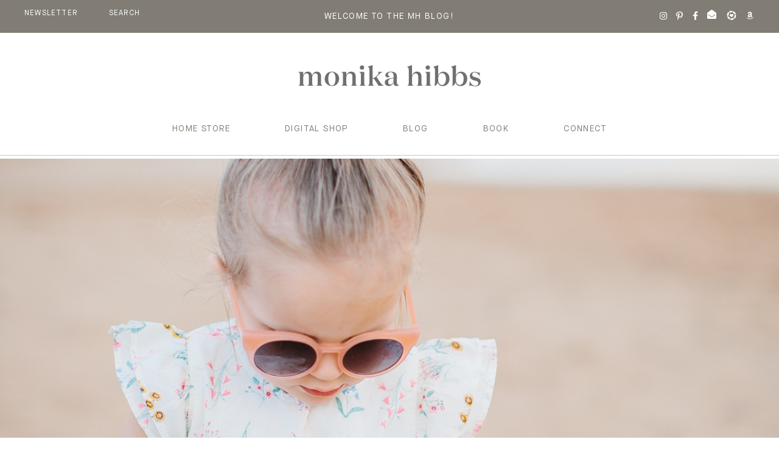

--- FILE ---
content_type: text/html; charset=UTF-8
request_url: https://monikahibbs.com/escaping-the-cold/0t3a0898/
body_size: 384817
content:
<!DOCTYPE html>
<html lang="en-US">
<head >
<meta charset="UTF-8" />
<script type="text/javascript">
/* <![CDATA[ */
 var gform;gform||(document.addEventListener("gform_main_scripts_loaded",function(){gform.scriptsLoaded=!0}),window.addEventListener("DOMContentLoaded",function(){gform.domLoaded=!0}),gform={domLoaded:!1,scriptsLoaded:!1,initializeOnLoaded:function(o){gform.domLoaded&&gform.scriptsLoaded?o():!gform.domLoaded&&gform.scriptsLoaded?window.addEventListener("DOMContentLoaded",o):document.addEventListener("gform_main_scripts_loaded",o)},hooks:{action:{},filter:{}},addAction:function(o,n,r,t){gform.addHook("action",o,n,r,t)},addFilter:function(o,n,r,t){gform.addHook("filter",o,n,r,t)},doAction:function(o){gform.doHook("action",o,arguments)},applyFilters:function(o){return gform.doHook("filter",o,arguments)},removeAction:function(o,n){gform.removeHook("action",o,n)},removeFilter:function(o,n,r){gform.removeHook("filter",o,n,r)},addHook:function(o,n,r,t,i){null==gform.hooks[o][n]&&(gform.hooks[o][n]=[]);var e=gform.hooks[o][n];null==i&&(i=n+"_"+e.length),gform.hooks[o][n].push({tag:i,callable:r,priority:t=null==t?10:t})},doHook:function(n,o,r){var t;if(r=Array.prototype.slice.call(r,1),null!=gform.hooks[n][o]&&((o=gform.hooks[n][o]).sort(function(o,n){return o.priority-n.priority}),o.forEach(function(o){"function"!=typeof(t=o.callable)&&(t=window[t]),"action"==n?t.apply(null,r):r[0]=t.apply(null,r)})),"filter"==n)return r[0]},removeHook:function(o,n,t,i){var r;null!=gform.hooks[o][n]&&(r=(r=gform.hooks[o][n]).filter(function(o,n,r){return!!(null!=i&&i!=o.tag||null!=t&&t!=o.priority)}),gform.hooks[o][n]=r)}}); 
/* ]]> */
</script>

<meta name="viewport" content="width=device-width, initial-scale=1" />
<meta name='robots' content='index, follow, max-image-preview:large, max-snippet:-1, max-video-preview:-1' />
	<style>img:is([sizes="auto" i], [sizes^="auto," i]) { contain-intrinsic-size: 3000px 1500px }</style>
	
	<!-- This site is optimized with the Yoast SEO plugin v26.0 - https://yoast.com/wordpress/plugins/seo/ -->
	<title>Health &amp; My Littles - Monika Hibbs</title>
	<link rel="canonical" href="https://monikahibbs.com/escaping-the-cold/0t3a0898/" />
	<meta property="og:locale" content="en_US" />
	<meta property="og:type" content="article" />
	<meta property="og:title" content="Health &amp; My Littles - Monika Hibbs" />
	<meta property="og:url" content="https://monikahibbs.com/escaping-the-cold/0t3a0898/" />
	<meta property="og:site_name" content="Monika Hibbs" />
	<meta property="article:modified_time" content="2018-03-06T16:49:08+00:00" />
	<meta property="og:image" content="https://monikahibbs.com/escaping-the-cold/0t3a0898" />
	<meta property="og:image:width" content="1200" />
	<meta property="og:image:height" content="1800" />
	<meta property="og:image:type" content="image/jpeg" />
	<meta name="twitter:card" content="summary_large_image" />
	<script type="application/ld+json" class="yoast-schema-graph">{"@context":"https://schema.org","@graph":[{"@type":"WebPage","@id":"https://monikahibbs.com/escaping-the-cold/0t3a0898/","url":"https://monikahibbs.com/escaping-the-cold/0t3a0898/","name":"Health & My Littles - Monika Hibbs","isPartOf":{"@id":"https://monikahibbs.com/#website"},"primaryImageOfPage":{"@id":"https://monikahibbs.com/escaping-the-cold/0t3a0898/#primaryimage"},"image":{"@id":"https://monikahibbs.com/escaping-the-cold/0t3a0898/#primaryimage"},"thumbnailUrl":"https://monikahibbs.com/wp-content/uploads/2018/03/0T3A0898.jpg","datePublished":"2018-03-04T17:52:03+00:00","dateModified":"2018-03-06T16:49:08+00:00","breadcrumb":{"@id":"https://monikahibbs.com/escaping-the-cold/0t3a0898/#breadcrumb"},"inLanguage":"en-US","potentialAction":[{"@type":"ReadAction","target":["https://monikahibbs.com/escaping-the-cold/0t3a0898/"]}]},{"@type":"ImageObject","inLanguage":"en-US","@id":"https://monikahibbs.com/escaping-the-cold/0t3a0898/#primaryimage","url":"https://monikahibbs.com/wp-content/uploads/2018/03/0T3A0898.jpg","contentUrl":"https://monikahibbs.com/wp-content/uploads/2018/03/0T3A0898.jpg","width":1200,"height":1800,"caption":"little girl on beach in cute dress hair in a bow"},{"@type":"BreadcrumbList","@id":"https://monikahibbs.com/escaping-the-cold/0t3a0898/#breadcrumb","itemListElement":[{"@type":"ListItem","position":1,"name":"Home","item":"https://monikahibbs.com/"},{"@type":"ListItem","position":2,"name":"Health &#038; My Littles","item":"https://monikahibbs.com/escaping-the-cold/"},{"@type":"ListItem","position":3,"name":"Health &#038; My Littles"}]},{"@type":"WebSite","@id":"https://monikahibbs.com/#website","url":"https://monikahibbs.com/","name":"Monika Hibbs","description":"Interior Design Enthusiast Author of ‘Gather At Home’— An Entertaining Book. Owner of a Design &amp; Home Store","publisher":{"@id":"https://monikahibbs.com/#organization"},"potentialAction":[{"@type":"SearchAction","target":{"@type":"EntryPoint","urlTemplate":"https://monikahibbs.com/?s={search_term_string}"},"query-input":{"@type":"PropertyValueSpecification","valueRequired":true,"valueName":"search_term_string"}}],"inLanguage":"en-US"},{"@type":"Organization","@id":"https://monikahibbs.com/#organization","name":"Monika Hibbs","url":"https://monikahibbs.com/","logo":{"@type":"ImageObject","inLanguage":"en-US","@id":"https://monikahibbs.com/#/schema/logo/image/","url":"https://monikahibbs.com/wp-content/uploads/2022/10/monikalogo.png","contentUrl":"https://monikahibbs.com/wp-content/uploads/2022/10/monikalogo.png","width":600,"height":71,"caption":"Monika Hibbs"},"image":{"@id":"https://monikahibbs.com/#/schema/logo/image/"}}]}</script>
	<!-- / Yoast SEO plugin. -->


<link rel='dns-prefetch' href='//cdnjs.cloudflare.com' />
<link rel='dns-prefetch' href='//www.googletagmanager.com' />
<link rel="alternate" type="application/rss+xml" title="Monika Hibbs &raquo; Feed" href="https://monikahibbs.com/feed/" />
<link rel="alternate" type="application/rss+xml" title="Monika Hibbs &raquo; Comments Feed" href="https://monikahibbs.com/comments/feed/" />
<link rel="alternate" type="application/rss+xml" title="Monika Hibbs &raquo; Health &#038; My Littles Comments Feed" href="https://monikahibbs.com/escaping-the-cold/0t3a0898/feed/" />
<script type="text/javascript">
/* <![CDATA[ */
window._wpemojiSettings = {"baseUrl":"https:\/\/s.w.org\/images\/core\/emoji\/16.0.1\/72x72\/","ext":".png","svgUrl":"https:\/\/s.w.org\/images\/core\/emoji\/16.0.1\/svg\/","svgExt":".svg","source":{"concatemoji":"https:\/\/monikahibbs.com\/wp-includes\/js\/wp-emoji-release.min.js?ver=4ef19c75e0d4c65b76866daeab83bf74"}};
/*! This file is auto-generated */
!function(s,n){var o,i,e;function c(e){try{var t={supportTests:e,timestamp:(new Date).valueOf()};sessionStorage.setItem(o,JSON.stringify(t))}catch(e){}}function p(e,t,n){e.clearRect(0,0,e.canvas.width,e.canvas.height),e.fillText(t,0,0);var t=new Uint32Array(e.getImageData(0,0,e.canvas.width,e.canvas.height).data),a=(e.clearRect(0,0,e.canvas.width,e.canvas.height),e.fillText(n,0,0),new Uint32Array(e.getImageData(0,0,e.canvas.width,e.canvas.height).data));return t.every(function(e,t){return e===a[t]})}function u(e,t){e.clearRect(0,0,e.canvas.width,e.canvas.height),e.fillText(t,0,0);for(var n=e.getImageData(16,16,1,1),a=0;a<n.data.length;a++)if(0!==n.data[a])return!1;return!0}function f(e,t,n,a){switch(t){case"flag":return n(e,"\ud83c\udff3\ufe0f\u200d\u26a7\ufe0f","\ud83c\udff3\ufe0f\u200b\u26a7\ufe0f")?!1:!n(e,"\ud83c\udde8\ud83c\uddf6","\ud83c\udde8\u200b\ud83c\uddf6")&&!n(e,"\ud83c\udff4\udb40\udc67\udb40\udc62\udb40\udc65\udb40\udc6e\udb40\udc67\udb40\udc7f","\ud83c\udff4\u200b\udb40\udc67\u200b\udb40\udc62\u200b\udb40\udc65\u200b\udb40\udc6e\u200b\udb40\udc67\u200b\udb40\udc7f");case"emoji":return!a(e,"\ud83e\udedf")}return!1}function g(e,t,n,a){var r="undefined"!=typeof WorkerGlobalScope&&self instanceof WorkerGlobalScope?new OffscreenCanvas(300,150):s.createElement("canvas"),o=r.getContext("2d",{willReadFrequently:!0}),i=(o.textBaseline="top",o.font="600 32px Arial",{});return e.forEach(function(e){i[e]=t(o,e,n,a)}),i}function t(e){var t=s.createElement("script");t.src=e,t.defer=!0,s.head.appendChild(t)}"undefined"!=typeof Promise&&(o="wpEmojiSettingsSupports",i=["flag","emoji"],n.supports={everything:!0,everythingExceptFlag:!0},e=new Promise(function(e){s.addEventListener("DOMContentLoaded",e,{once:!0})}),new Promise(function(t){var n=function(){try{var e=JSON.parse(sessionStorage.getItem(o));if("object"==typeof e&&"number"==typeof e.timestamp&&(new Date).valueOf()<e.timestamp+604800&&"object"==typeof e.supportTests)return e.supportTests}catch(e){}return null}();if(!n){if("undefined"!=typeof Worker&&"undefined"!=typeof OffscreenCanvas&&"undefined"!=typeof URL&&URL.createObjectURL&&"undefined"!=typeof Blob)try{var e="postMessage("+g.toString()+"("+[JSON.stringify(i),f.toString(),p.toString(),u.toString()].join(",")+"));",a=new Blob([e],{type:"text/javascript"}),r=new Worker(URL.createObjectURL(a),{name:"wpTestEmojiSupports"});return void(r.onmessage=function(e){c(n=e.data),r.terminate(),t(n)})}catch(e){}c(n=g(i,f,p,u))}t(n)}).then(function(e){for(var t in e)n.supports[t]=e[t],n.supports.everything=n.supports.everything&&n.supports[t],"flag"!==t&&(n.supports.everythingExceptFlag=n.supports.everythingExceptFlag&&n.supports[t]);n.supports.everythingExceptFlag=n.supports.everythingExceptFlag&&!n.supports.flag,n.DOMReady=!1,n.readyCallback=function(){n.DOMReady=!0}}).then(function(){return e}).then(function(){var e;n.supports.everything||(n.readyCallback(),(e=n.source||{}).concatemoji?t(e.concatemoji):e.wpemoji&&e.twemoji&&(t(e.twemoji),t(e.wpemoji)))}))}((window,document),window._wpemojiSettings);
/* ]]> */
</script>
<link rel='stylesheet' id='sbi_styles-css' href='https://monikahibbs.com/wp-content/plugins/instagram-feed/css/sbi-styles.min.css?ver=6.9.1' type='text/css' media='all' />
<link rel='stylesheet' id='mkhibbs2k22-css' href='https://monikahibbs.com/wp-content/themes/mhibbs2k22/style.css' type='text/css' media='all' />
<style id='wp-emoji-styles-inline-css' type='text/css'>

	img.wp-smiley, img.emoji {
		display: inline !important;
		border: none !important;
		box-shadow: none !important;
		height: 1em !important;
		width: 1em !important;
		margin: 0 0.07em !important;
		vertical-align: -0.1em !important;
		background: none !important;
		padding: 0 !important;
	}
</style>
<link rel='stylesheet' id='wp-block-library-css' href='https://monikahibbs.com/wp-includes/css/dist/block-library/style.min.css?ver=4ef19c75e0d4c65b76866daeab83bf74' type='text/css' media='all' />
<style id='classic-theme-styles-inline-css' type='text/css'>
/*! This file is auto-generated */
.wp-block-button__link{color:#fff;background-color:#32373c;border-radius:9999px;box-shadow:none;text-decoration:none;padding:calc(.667em + 2px) calc(1.333em + 2px);font-size:1.125em}.wp-block-file__button{background:#32373c;color:#fff;text-decoration:none}
</style>
<link rel='stylesheet' id='edd-blocks-css' href='https://monikahibbs.com/wp-content/plugins/easy-digital-downloads/includes/blocks/assets/css/edd-blocks.css?ver=3.5.2' type='text/css' media='all' />
<style id='global-styles-inline-css' type='text/css'>
:root{--wp--preset--aspect-ratio--square: 1;--wp--preset--aspect-ratio--4-3: 4/3;--wp--preset--aspect-ratio--3-4: 3/4;--wp--preset--aspect-ratio--3-2: 3/2;--wp--preset--aspect-ratio--2-3: 2/3;--wp--preset--aspect-ratio--16-9: 16/9;--wp--preset--aspect-ratio--9-16: 9/16;--wp--preset--color--black: #000000;--wp--preset--color--cyan-bluish-gray: #abb8c3;--wp--preset--color--white: #ffffff;--wp--preset--color--pale-pink: #f78da7;--wp--preset--color--vivid-red: #cf2e2e;--wp--preset--color--luminous-vivid-orange: #ff6900;--wp--preset--color--luminous-vivid-amber: #fcb900;--wp--preset--color--light-green-cyan: #7bdcb5;--wp--preset--color--vivid-green-cyan: #00d084;--wp--preset--color--pale-cyan-blue: #8ed1fc;--wp--preset--color--vivid-cyan-blue: #0693e3;--wp--preset--color--vivid-purple: #9b51e0;--wp--preset--gradient--vivid-cyan-blue-to-vivid-purple: linear-gradient(135deg,rgba(6,147,227,1) 0%,rgb(155,81,224) 100%);--wp--preset--gradient--light-green-cyan-to-vivid-green-cyan: linear-gradient(135deg,rgb(122,220,180) 0%,rgb(0,208,130) 100%);--wp--preset--gradient--luminous-vivid-amber-to-luminous-vivid-orange: linear-gradient(135deg,rgba(252,185,0,1) 0%,rgba(255,105,0,1) 100%);--wp--preset--gradient--luminous-vivid-orange-to-vivid-red: linear-gradient(135deg,rgba(255,105,0,1) 0%,rgb(207,46,46) 100%);--wp--preset--gradient--very-light-gray-to-cyan-bluish-gray: linear-gradient(135deg,rgb(238,238,238) 0%,rgb(169,184,195) 100%);--wp--preset--gradient--cool-to-warm-spectrum: linear-gradient(135deg,rgb(74,234,220) 0%,rgb(151,120,209) 20%,rgb(207,42,186) 40%,rgb(238,44,130) 60%,rgb(251,105,98) 80%,rgb(254,248,76) 100%);--wp--preset--gradient--blush-light-purple: linear-gradient(135deg,rgb(255,206,236) 0%,rgb(152,150,240) 100%);--wp--preset--gradient--blush-bordeaux: linear-gradient(135deg,rgb(254,205,165) 0%,rgb(254,45,45) 50%,rgb(107,0,62) 100%);--wp--preset--gradient--luminous-dusk: linear-gradient(135deg,rgb(255,203,112) 0%,rgb(199,81,192) 50%,rgb(65,88,208) 100%);--wp--preset--gradient--pale-ocean: linear-gradient(135deg,rgb(255,245,203) 0%,rgb(182,227,212) 50%,rgb(51,167,181) 100%);--wp--preset--gradient--electric-grass: linear-gradient(135deg,rgb(202,248,128) 0%,rgb(113,206,126) 100%);--wp--preset--gradient--midnight: linear-gradient(135deg,rgb(2,3,129) 0%,rgb(40,116,252) 100%);--wp--preset--font-size--small: 13px;--wp--preset--font-size--medium: 20px;--wp--preset--font-size--large: 36px;--wp--preset--font-size--x-large: 42px;--wp--preset--spacing--20: 0.44rem;--wp--preset--spacing--30: 0.67rem;--wp--preset--spacing--40: 1rem;--wp--preset--spacing--50: 1.5rem;--wp--preset--spacing--60: 2.25rem;--wp--preset--spacing--70: 3.38rem;--wp--preset--spacing--80: 5.06rem;--wp--preset--shadow--natural: 6px 6px 9px rgba(0, 0, 0, 0.2);--wp--preset--shadow--deep: 12px 12px 50px rgba(0, 0, 0, 0.4);--wp--preset--shadow--sharp: 6px 6px 0px rgba(0, 0, 0, 0.2);--wp--preset--shadow--outlined: 6px 6px 0px -3px rgba(255, 255, 255, 1), 6px 6px rgba(0, 0, 0, 1);--wp--preset--shadow--crisp: 6px 6px 0px rgba(0, 0, 0, 1);}:where(.is-layout-flex){gap: 0.5em;}:where(.is-layout-grid){gap: 0.5em;}body .is-layout-flex{display: flex;}.is-layout-flex{flex-wrap: wrap;align-items: center;}.is-layout-flex > :is(*, div){margin: 0;}body .is-layout-grid{display: grid;}.is-layout-grid > :is(*, div){margin: 0;}:where(.wp-block-columns.is-layout-flex){gap: 2em;}:where(.wp-block-columns.is-layout-grid){gap: 2em;}:where(.wp-block-post-template.is-layout-flex){gap: 1.25em;}:where(.wp-block-post-template.is-layout-grid){gap: 1.25em;}.has-black-color{color: var(--wp--preset--color--black) !important;}.has-cyan-bluish-gray-color{color: var(--wp--preset--color--cyan-bluish-gray) !important;}.has-white-color{color: var(--wp--preset--color--white) !important;}.has-pale-pink-color{color: var(--wp--preset--color--pale-pink) !important;}.has-vivid-red-color{color: var(--wp--preset--color--vivid-red) !important;}.has-luminous-vivid-orange-color{color: var(--wp--preset--color--luminous-vivid-orange) !important;}.has-luminous-vivid-amber-color{color: var(--wp--preset--color--luminous-vivid-amber) !important;}.has-light-green-cyan-color{color: var(--wp--preset--color--light-green-cyan) !important;}.has-vivid-green-cyan-color{color: var(--wp--preset--color--vivid-green-cyan) !important;}.has-pale-cyan-blue-color{color: var(--wp--preset--color--pale-cyan-blue) !important;}.has-vivid-cyan-blue-color{color: var(--wp--preset--color--vivid-cyan-blue) !important;}.has-vivid-purple-color{color: var(--wp--preset--color--vivid-purple) !important;}.has-black-background-color{background-color: var(--wp--preset--color--black) !important;}.has-cyan-bluish-gray-background-color{background-color: var(--wp--preset--color--cyan-bluish-gray) !important;}.has-white-background-color{background-color: var(--wp--preset--color--white) !important;}.has-pale-pink-background-color{background-color: var(--wp--preset--color--pale-pink) !important;}.has-vivid-red-background-color{background-color: var(--wp--preset--color--vivid-red) !important;}.has-luminous-vivid-orange-background-color{background-color: var(--wp--preset--color--luminous-vivid-orange) !important;}.has-luminous-vivid-amber-background-color{background-color: var(--wp--preset--color--luminous-vivid-amber) !important;}.has-light-green-cyan-background-color{background-color: var(--wp--preset--color--light-green-cyan) !important;}.has-vivid-green-cyan-background-color{background-color: var(--wp--preset--color--vivid-green-cyan) !important;}.has-pale-cyan-blue-background-color{background-color: var(--wp--preset--color--pale-cyan-blue) !important;}.has-vivid-cyan-blue-background-color{background-color: var(--wp--preset--color--vivid-cyan-blue) !important;}.has-vivid-purple-background-color{background-color: var(--wp--preset--color--vivid-purple) !important;}.has-black-border-color{border-color: var(--wp--preset--color--black) !important;}.has-cyan-bluish-gray-border-color{border-color: var(--wp--preset--color--cyan-bluish-gray) !important;}.has-white-border-color{border-color: var(--wp--preset--color--white) !important;}.has-pale-pink-border-color{border-color: var(--wp--preset--color--pale-pink) !important;}.has-vivid-red-border-color{border-color: var(--wp--preset--color--vivid-red) !important;}.has-luminous-vivid-orange-border-color{border-color: var(--wp--preset--color--luminous-vivid-orange) !important;}.has-luminous-vivid-amber-border-color{border-color: var(--wp--preset--color--luminous-vivid-amber) !important;}.has-light-green-cyan-border-color{border-color: var(--wp--preset--color--light-green-cyan) !important;}.has-vivid-green-cyan-border-color{border-color: var(--wp--preset--color--vivid-green-cyan) !important;}.has-pale-cyan-blue-border-color{border-color: var(--wp--preset--color--pale-cyan-blue) !important;}.has-vivid-cyan-blue-border-color{border-color: var(--wp--preset--color--vivid-cyan-blue) !important;}.has-vivid-purple-border-color{border-color: var(--wp--preset--color--vivid-purple) !important;}.has-vivid-cyan-blue-to-vivid-purple-gradient-background{background: var(--wp--preset--gradient--vivid-cyan-blue-to-vivid-purple) !important;}.has-light-green-cyan-to-vivid-green-cyan-gradient-background{background: var(--wp--preset--gradient--light-green-cyan-to-vivid-green-cyan) !important;}.has-luminous-vivid-amber-to-luminous-vivid-orange-gradient-background{background: var(--wp--preset--gradient--luminous-vivid-amber-to-luminous-vivid-orange) !important;}.has-luminous-vivid-orange-to-vivid-red-gradient-background{background: var(--wp--preset--gradient--luminous-vivid-orange-to-vivid-red) !important;}.has-very-light-gray-to-cyan-bluish-gray-gradient-background{background: var(--wp--preset--gradient--very-light-gray-to-cyan-bluish-gray) !important;}.has-cool-to-warm-spectrum-gradient-background{background: var(--wp--preset--gradient--cool-to-warm-spectrum) !important;}.has-blush-light-purple-gradient-background{background: var(--wp--preset--gradient--blush-light-purple) !important;}.has-blush-bordeaux-gradient-background{background: var(--wp--preset--gradient--blush-bordeaux) !important;}.has-luminous-dusk-gradient-background{background: var(--wp--preset--gradient--luminous-dusk) !important;}.has-pale-ocean-gradient-background{background: var(--wp--preset--gradient--pale-ocean) !important;}.has-electric-grass-gradient-background{background: var(--wp--preset--gradient--electric-grass) !important;}.has-midnight-gradient-background{background: var(--wp--preset--gradient--midnight) !important;}.has-small-font-size{font-size: var(--wp--preset--font-size--small) !important;}.has-medium-font-size{font-size: var(--wp--preset--font-size--medium) !important;}.has-large-font-size{font-size: var(--wp--preset--font-size--large) !important;}.has-x-large-font-size{font-size: var(--wp--preset--font-size--x-large) !important;}
:where(.wp-block-post-template.is-layout-flex){gap: 1.25em;}:where(.wp-block-post-template.is-layout-grid){gap: 1.25em;}
:where(.wp-block-columns.is-layout-flex){gap: 2em;}:where(.wp-block-columns.is-layout-grid){gap: 2em;}
:root :where(.wp-block-pullquote){font-size: 1.5em;line-height: 1.6;}
</style>
<link rel='stylesheet' id='related-posts-by-taxonomy-css' href='https://monikahibbs.com/wp-content/plugins/related-posts-by-taxonomy/includes/assets/css/styles.css' type='text/css' media='all' />
<link rel='stylesheet' id='edd-styles-css' href='https://monikahibbs.com/wp-content/plugins/easy-digital-downloads/assets/css/edd.min.css?ver=3.5.2' type='text/css' media='all' />
<link rel='stylesheet' id='edd-free-downloads-css' href='https://monikahibbs.com/wp-content/plugins/edd-free-downloads/assets/css/style.min.css?ver=2.3.9' type='text/css' media='all' />
<link rel='stylesheet' id='wppopups-base-css' href='https://monikahibbs.com/wp-content/plugins/wp-popups-lite/src/assets/css/wppopups-base.css?ver=2.2.0.3' type='text/css' media='all' />
<link rel='stylesheet' id='scroll_css-css' href='https://cdnjs.cloudflare.com/ajax/libs/malihu-custom-scrollbar-plugin/3.1.5/jquery.mCustomScrollbar.min.css?ver=3.1' type='text/css' media='all' />
<link rel='stylesheet' id='faws-css' href='https://monikahibbs.com/wp-content/themes/mhibbs2k22/faw/css/all.min.css?ver=1.1' type='text/css' media='all' />
<link rel='stylesheet' id='slick_css-css' href='https://monikahibbs.com/wp-content/themes/mhibbs2k22/scripts/slick/slick.css?ver=1.1' type='text/css' media='all' />
<link rel='stylesheet' id='boot_css-css' href='https://cdnjs.cloudflare.com/ajax/libs/jquery-modal/0.9.1/jquery.modal.min.css?ver=1.1' type='text/css' media='all' />
<link rel='stylesheet' id='slicktheme_css-css' href='https://monikahibbs.com/wp-content/themes/mhibbs2k22/scripts/slick/slick-theme.css?ver=1.1' type='text/css' media='all' />
<link rel='stylesheet' id='ubermenu-css' href='https://monikahibbs.com/wp-content/plugins/ubermenu/pro/assets/css/ubermenu.min.css?ver=3.3.1.1' type='text/css' media='all' />
<link rel='stylesheet' id='ubermenu-minimal-css' href='https://monikahibbs.com/wp-content/plugins/ubermenu/assets/css/skins/minimal.css' type='text/css' media='all' />
<script type="text/javascript" src="https://monikahibbs.com/wp-includes/js/jquery/jquery.min.js?ver=3.7.1" id="jquery-core-js"></script>
<script type="text/javascript" src="https://monikahibbs.com/wp-includes/js/jquery/jquery-migrate.min.js?ver=3.4.1" id="jquery-migrate-js"></script>
<script type="text/javascript" src="https://monikahibbs.com/wp-content/themes/mhibbs2k22/scripts/isotype.js" id="iso_js-js"></script>

<!-- Google tag (gtag.js) snippet added by Site Kit -->
<!-- Google Analytics snippet added by Site Kit -->
<script type="text/javascript" src="https://www.googletagmanager.com/gtag/js?id=GT-TNC3K5S" id="google_gtagjs-js" async></script>
<script type="text/javascript" id="google_gtagjs-js-after">
/* <![CDATA[ */
window.dataLayer = window.dataLayer || [];function gtag(){dataLayer.push(arguments);}
gtag("set","linker",{"domains":["monikahibbs.com"]});
gtag("js", new Date());
gtag("set", "developer_id.dZTNiMT", true);
gtag("config", "GT-TNC3K5S");
/* ]]> */
</script>
<link rel="https://api.w.org/" href="https://monikahibbs.com/wp-json/" /><link rel="alternate" title="JSON" type="application/json" href="https://monikahibbs.com/wp-json/wp/v2/media/22210" /><link rel="EditURI" type="application/rsd+xml" title="RSD" href="https://monikahibbs.com/xmlrpc.php?rsd" />
<link rel="alternate" title="oEmbed (JSON)" type="application/json+oembed" href="https://monikahibbs.com/wp-json/oembed/1.0/embed?url=https%3A%2F%2Fmonikahibbs.com%2Fescaping-the-cold%2F0t3a0898%2F" />
<link rel="alternate" title="oEmbed (XML)" type="text/xml+oembed" href="https://monikahibbs.com/wp-json/oembed/1.0/embed?url=https%3A%2F%2Fmonikahibbs.com%2Fescaping-the-cold%2F0t3a0898%2F&#038;format=xml" />
<!-- Pinterest Pixel Base Code --!>
<script>!function(e){if(!window.pintrk){window.pintrk = function () { window.pintrk.queue.push(Array.prototype.slice.call(arguments))};var n=window.pintrk;n.queue=[],n.version='3.0';var t=document.createElement('script');t.async=!0,t.src=e;var r=document.getElementsByTagName('script')[0]; r.parentNode.insertBefore(t,r)}}('https://s.pinimg.com/ct/core.js'); pintrk('load', '2612715765788'); pintrk('page'); </script> <noscript><img height='1' width='1' style='display:none;' alt='' src='https://ct.pinterest.com/v3/?tid=2612715765788&noscript=1' /></noscript><!-- End Pinterest Pixel Base Code --!>
<script> pintrk('track', 'pagevisit'); </script>
<meta name="generator" content="Site Kit by Google 1.170.0" /><style id="ubermenu-custom-generated-css">
/** UberMenu Custom Menu Styles (Customizer) **/
/* main */
 .ubermenu-main .ubermenu-nav { max-width:1370px; }
 .ubermenu-main .ubermenu-item-level-0 > .ubermenu-target { color:#817d74; }
 .ubermenu-main .ubermenu-submenu.ubermenu-submenu-drop { color:#817d74; }


/** UberMenu Custom Menu Item Styles (Menu Item Settings) **/
/* 327877 */ .ubermenu .ubermenu-submenu.ubermenu-submenu-id-327877 { background-color:#f9f4ef; }
/* 327879 */ .ubermenu .ubermenu-submenu.ubermenu-submenu-id-327879 { background-color:#f9f4ef; }
/* 327933 */ .ubermenu .ubermenu-submenu.ubermenu-submenu-id-327933 { background-color:#f9f4ef; }


/** UberMenu Custom Tweaks (General Settings) **/
.ubermenu-transition-shift .ubermenu-item .ubermenu-submenu-drop {
    padding: 45px;
}

.ubermenu-sub-indicators .ubermenu-has-submenu-drop>.ubermenu-target:after{
display:none!important;
}

.ubermenu-item-has-children > a{
text-transform:uppercase;
}

.ubermenu-target{
font-size:14px!important;
letter-spacing:0.1em;
line-height:30px;
font-family: "MaisonNeue-Book";
}

span.ubermenu-target-title.ubermenu-target-text {
    text-transform: uppercase;
color:#817D74;
}

.ubermenu-submenu .ubermenu-submenu .ubermenu-submenu span.ubermenu-target-title.ubermenu-target-text{
text-transform:none;
color:#817D74;
}

.ubermenu .ubermenu-submenu .ubermenu-submenu .ubermenu-submenu .ubermenu-target{
padding-top:0!important;
padding-bottom:0!important;
}

#menu-item-307544 .ubermenu-target-title, #menu-item-307513 .ubermenu-target-title, #menu-item-307545 > a:first-of-type .ubermenu-target-title{
visibility: hidden!important;
}
/* Status: Regenerated */

</style><meta name="generator" content="Easy Digital Downloads v3.5.2" />
<link rel="pingback" href="https://monikahibbs.com/xmlrpc.php" />
<link rel="preconnect" href="https://fonts.googleapis.com">
<link rel="preconnect" href="https://fonts.gstatic.com" crossorigin>
<link href="https://fonts.googleapis.com/css2?family=Tenor+Sans&display=swap" rel="stylesheet">
<link href="https://unpkg.com/aos@2.3.1/dist/aos.css" rel="stylesheet"> <!--<script>window.nastygoat = {aid:"wDv0QbphGDVaJsZxz3y1PJhD3Xk5hqzVzgtxLKpERQer8xHkCzz_eKZl8H4wMlKZIw==",pid:"jzb01UW9rLNXMmHHTW4uxIdOHsmuhqJ0sspDFy04Uj06"};</script>
<script type="text/javascript" src="//assets.rewardstyle.com/scriptmanager/rs-script-manager.js"></script>

<script type="text/javascript" src="//rewardstyle-d.openx.net/w/1.0/jstag"></script>
<script>
var OX_rewardstyle = OX();
var isMobile = {
Android: function() {
return navigator.userAgent.match(/Android/i);
},
BlackBerry: function() {
return navigator.userAgent.match(/BlackBerry/i);
},
iOS: function() {
return navigator.userAgent.match(/iPhone|iPad|iPod/i);
},
Opera: function() {
return navigator.userAgent.match(/Opera Mini/i);
},
Windows: function() {
return navigator.userAgent.match(/IEMobile/i);
},
any: function() {
return (isMobile.Android() || isMobile.BlackBerry() || isMobile.iOS() || isMobile.Opera() || isMobile.Windows());
}
};
</script>--><style type="text/css" id="spu-css-327945" class="spu-css">		#spu-bg-327945 {
			background-color: rgba(203,198,182, 0.8);
		}

		#spu-327945 .spu-close {
			font-size: 30px;
			color: rgb(129, 125, 116);
			text-shadow: 0 1px 0 #fff;
		}

		#spu-327945 .spu-close:hover {
			color: #000;
		}

		#spu-327945 {
			background-color: rgba(255,255,255, 1);
			max-width: 1000px;
			border-radius: 0px;
							background-image: url( http://0 );
				background-repeat: no-repeat;
				background-size: auto;
			
					height: auto;
					box-shadow:  0px 0px 10px 1px #817d74;
				}

		#spu-327945 .spu-container {
					border: 1px solid;
			border-color: #bfc8d5;
			border-radius: 0px;
			margin: 14px;
					padding: 0px;
			height: calc(100% - 28px);
		}
		/*
        * Add custom CSS for this popup
        * Be sure to start your rules with #spu-55503 { } and use !important when needed to override plugin rules
        */
        
        #spu-327945 {
            outline: solid #fff 15px;
            }
            
            /*html i.spu-icon.spu-icon-close:before{display:none;}
            html .spu-close-popup:after{
            content: "X";
                width: 30px;
                height: 30px;
                display: block;
                position: relative;
                font-family: "Lato", "Helvetica Neue", Helvetica, Arial, sans-serif!important;
                color: #4d4c4e;
                font-size: 15px;
                letter-spacing: 0.1rem;
                line-height: 1.65;
                text-align: center;
            }*/
            
            .hoverpop {
                width: 100%;
                max-width: 90px;
                height: 90px;
                margin: auto;
                background-repeat: no-repeat;
                background-size: cover;
                position: absolute;
                right: -15px;
                top: 0px;
            }
            #spu-327945 .spu-close{
                text-shadow:none!important;
            }
            
            .spu-box .news_img{
                width:100%;
                max-width:445px;
                display:block;
                margin:0;
            }
            
            .spu-box .wpcf7-validation-errors{
                width:100%!important;
            }
            
            .spu-box span.wpcf7-not-valid-tip {
                margin: -10px 0 5px 0;
             display:block;
            }
                    .spu-box{
                    top:100px!important;
                            max-width: 100%!important;
                            }
                    
                    .spu-box .gfield_required{
                        display:none;
                    }
                    
                    .spu-box h3{
                color: #817D74;
                font-weight:  normal;
                font-size: 26px;
                letter-spacing: 0.05em;
                text-transform: uppercase;
                text-align: left;
                line-height: 24px;
                margin-top: 75px;
                margin-bottom: 50px;
                    }
                 /*   
                        .spu-box h3:after{
                        display:block;
                        width:100%;
                        height:1px;
                        background-color:#fff;
                        content:"";
                        max-width:65px;
                        margin:15px auto;
                        }
            */
                        
                        .spu-box p{
                color: #4d4c4e;
                font-size: 16px;
                letter-spacing: 0.025em;
                line-height: 24px;
                text-align: left;
                overflow: hidden;
                clear: both;
                        }
                    
                
                    .spu-box-container{
                          display: -webkit-box;      /* OLD - iOS 6-, Safari 3.1-6 */
              display: -moz-box;         /* OLD - Firefox 19- (buggy but mostly works) */
              display: -ms-flexbox;      /* TWEENER - IE 10 */
              display: -webkit-flex;     /* NEW - Chrome */
              display: flex;             /* NEW, Spec - Opera 12.1, Firefox 20+ */
            -webkit-box-flex: 1;      /* OLD - iOS 6-, Safari 3.1-6 */
              -moz-box-flex: 1;         /* OLD - Firefox 19- */
              width: 100%;               /* For old syntax, otherwise collapses. */
              -webkit-flex: 1;          /* Chrome */
              -ms-flex: 1;              /* IE 10 */
              flex: 1;  
            -webkit-justify-content: space-between;
            justify-content: space-between;
            max-width:1000px;
            width:100%;
                margin: 20px auto!important;
                    }
            
            #spu-327945 .spu-close{
            margin-top:25px;
            margin-right:25px;
            }
                    
                    .leftpop{
                        display:none;
                        width:100%;
                        height:auto;
                        background-repeat:repeat;
                        background-size: cover;
                        overflow:hidden;
                        background-position:center center;
                    }
                    
                    .rightpop{
                        padding:0px;
                        position:relative;
                        background-color:transparent;
                        box-sizing:border-box;
                        width:100%;
                        margin:0 auto;
                    }
            
                
              
                
            .search-field{
                border:none;
                padding:15px 25px 15px 0;
                background: white;
                height: 45px;
                letter-spacing: 0.1rem;
                text-transform:uppercase;
                margin: auto;
                width: 100%;
                max-width: 100%;
                color:#817D74;
                border-bottom:solid thin #817D74;
                font-family: "MaisonNeue-Book";
                font-size: 14px;
                line-height: normal;
                text-align: left;
                overflow: hidden;
                clear: both;
                box-sizing:border-box;
                border-radius:0;
                margin-bottom:15px;
            }
            
            .spu-content .search-submit{
                max-width: 100%;
                margin: 0;
                border:none!important;
                width:100%!important;
                color:#A3B8D2!important;
                font-size: 12px!important;
                letter-spacing: 0.1em!important;
                line-height: normal!important;
                text-align: right!important;
                overflow: hidden!important;
                clear: both!important;
                text-transform:uppercase!important;
                padding:0!important;
                background-color:transparent!important;
            }
            
            #spu-327945  h3{
            margin-top: 160px;
            }
            
            
            
            @media only screen and (max-width: 768px) {
                .hoverpop {
                 right:40px;   
                }
                
            }
            
            
            @media only screen and (min-width: 1030px) {
                
                .leftpop{
                        display:block;
                }
            
                    .rightpop{
                        padding:0px;
                    }
            }
            
            #spu-327945 {
                background-color: rgba(255,255,255, 1);
                margin: auto;
                float: none;
                left: auto!important;
                right: auto!important;
            max-width:1100px!important;
            }
            
            .spu-box p{
            color:#817D74!important;
            }
            
            @media only screen and (min-width: 1030px) {
                
                    .rightpop{
                        max-width:500px;
                        }
            }						</style>
		<style type="text/css" id="spu-css-327946" class="spu-css">		#spu-bg-327946 {
			background-color: rgba(203,198,182, 0.8);
		}

		#spu-327946 .spu-close {
			font-size: 30px;
			color: rgb(129, 125, 116);
			text-shadow: 0 1px 0 #fff;
		}

		#spu-327946 .spu-close:hover {
			color: #000;
		}

		#spu-327946 {
			background-color: rgba(255,255,255, 1);
			max-width: 1000px;
			border-radius: 0px;
							background-image: url( http://0 );
				background-repeat: no-repeat;
				background-size: auto;
			
					height: auto;
					box-shadow:  0px 0px 10px 1px #817d74;
				}

		#spu-327946 .spu-container {
					border: 1px solid;
			border-color: #bfc8d5;
			border-radius: 0px;
			margin: 14px;
					padding: 0px;
			height: calc(100% - 28px);
		}
		/*
        * Add custom CSS for this popup
        * Be sure to start your rules with #spu-55503 { } and use !important when needed to override plugin rules
        */
        
        #spu-327946{
outline: solid #fff 15px;
}

/*html i.spu-icon.spu-icon-close:before{display:none;}
html .spu-close-popup:after{
content: "X";
    width: 30px;
    height: 30px;
    display: block;
    position: relative;
    font-family: "Lato", "Helvetica Neue", Helvetica, Arial, sans-serif!important;
    color: #4d4c4e;
    font-size: 15px;
    letter-spacing: 0.1rem;
    line-height: 1.65;
    text-align: center;
}*/

.hoverpop {
    width: 100%;
    max-width: 90px;
    height: 90px;
    margin: auto;
    background-repeat: no-repeat;
    background-size: cover;
    position: absolute;
    right: -15px;
    top: 0px;
}
#spu-327946.spu-close{
    text-shadow:none!important;
}

.spu-box .news_img{
    width:100%;
    max-width:445px;
    display:block;
    margin:0;
}

.spu-box .wpcf7-validation-errors{
    width:100%!important;
}

.spu-box span.wpcf7-not-valid-tip {
    margin: -10px 0 5px 0;
 display:block;
}
        .spu-box{
        top:100px!important;
                max-width: 100%!important;
                }
        
        .spu-box .gfield_required{
            display:none;
        }
        
        .spu-box h3{
    color: #817D74;
    font-weight:  normal;
    font-size: 26px;
    letter-spacing: 0.05em;
    text-transform: uppercase;
    text-align: left;
    line-height: 24px;
    margin-top: 75px;
    margin-bottom: 50px;
        }
     /*   
            .spu-box h3:after{
            display:block;
            width:100%;
            height:1px;
            background-color:#fff;
            content:"";
            max-width:65px;
            margin:15px auto;
            }
*/
            
            .spu-box p{
    color: #4d4c4e;
    font-size: 16px;
    letter-spacing: 0.025em;
    line-height: 24px;
    text-align: left;
    overflow: hidden;
    clear: both;
            }
        
    
        .spu-box-container{
              display: -webkit-box;      /* OLD - iOS 6-, Safari 3.1-6 */
  display: -moz-box;         /* OLD - Firefox 19- (buggy but mostly works) */
  display: -ms-flexbox;      /* TWEENER - IE 10 */
  display: -webkit-flex;     /* NEW - Chrome */
  display: flex;             /* NEW, Spec - Opera 12.1, Firefox 20+ */
-webkit-box-flex: 1;      /* OLD - iOS 6-, Safari 3.1-6 */
  -moz-box-flex: 1;         /* OLD - Firefox 19- */
  width: 100%;               /* For old syntax, otherwise collapses. */
  -webkit-flex: 1;          /* Chrome */
  -ms-flex: 1;              /* IE 10 */
  flex: 1;  
-webkit-justify-content: space-between;
justify-content: space-between;
max-width:1000px;
width:100%;
    margin: 20px auto!important;
        }

#spu-327946.spu-close{
margin-top:25px;
margin-right:25px;
}
        
        .leftpop{
            display:none;
            width:100%;
            height:auto;
            background-repeat:repeat;
            background-size: cover;
            overflow:hidden;
            background-position:center center;
        }
        
        .rightpop{
            padding:0px;
            position:relative;
            background-color:transparent;
            box-sizing:border-box;
            width:100%;
            margin:0 auto;
        }

    
  
    
.spu-content input{
    border:none;
    padding:15px 25px 15px 0;
    background: white;
    height: 45px;
    letter-spacing: 0.1rem;
    text-transform:uppercase;
    margin: auto;
    width: 100%;
    max-width: 100%;
    color:#817D74;
    border-bottom:solid thin #817D74;
    font-family: "MaisonNeue-Book";
    font-size: 14px;
    line-height: normal;
    text-align: left;
    overflow: hidden;
    clear: both;
    box-sizing:border-box;
    border-radius:0;
    margin-bottom:15px;
}

.spu-content label{
display:none!important;
}

.spu-content input[type=submit]{
    border:none;
    width:100%;
    color:#A3B8D2;
    font-size: 12px;
    letter-spacing: 0.1em;
    line-height: normal;
    text-align: right;
    overflow: hidden;
    clear: both;
    text-transform:uppercase;
    padding:0;
    background-color:transparent;
}


@media only screen and (max-width: 768px) {
    .hoverpop {
     right:40px;   
    }
    
}


@media only screen and (min-width: 1030px) {
    
    .leftpop{
            display:block;
    }

        .rightpop{
            padding:0px;
        }
}

#spu-327946{
    background-color: rgba(255,255,255, 1);
    margin: auto;
    float: none;
    left: auto!important;
    right: auto!important;
max-width:1100px!important;
}

.spu-box p{
color:#817D74!important;
}

@media only screen and (min-width: 1030px) {
    
        .rightpop{
            max-width:500px;
            }
}						</style>
		<link rel="icon" href="https://monikahibbs.com/wp-content/uploads/2022/10/cropped-favicon-32x32.png" sizes="32x32" />
<link rel="icon" href="https://monikahibbs.com/wp-content/uploads/2022/10/cropped-favicon-192x192.png" sizes="192x192" />
<link rel="apple-touch-icon" href="https://monikahibbs.com/wp-content/uploads/2022/10/cropped-favicon-180x180.png" />
<meta name="msapplication-TileImage" content="https://monikahibbs.com/wp-content/uploads/2022/10/cropped-favicon-270x270.png" />
	<!-- Shopr 3.1.11 -->
	<script>
		var shopr_mosaic_ids = [], shopr_mosaic_filters = [], shopr_columns = 4;
	</script>
	</head>
<body data-rsssl=1 class="attachment wp-singular attachment-template-default single single-attachment postid-22210 attachmentid-22210 attachment-jpeg wp-theme-genesis wp-child-theme-mhibbs2k22 edd-js-none metaslider-plugin header-full-width content-sidebar genesis-breadcrumbs-hidden genesis-footer-widgets-hidden">
	<style>.edd-js-none .edd-has-js, .edd-js .edd-no-js, body.edd-js input.edd-no-js { display: none; }</style>
	<script>/* <![CDATA[ */(function(){var c = document.body.classList;c.remove('edd-js-none');c.add('edd-js');})();/* ]]> */</script>
	<div class="site-container"><header class="site-header"><div class="greenblock the-menu">
  <div class="inner">
    <div class="left">
<a href="#newsletter" class="newsletter">Newsletter</a>
<a href="javascript:void()" data-toggle="modal" data-target="#mysearch" class="searchbtn">Search</a>

    </div>

<div class="center bannertoptxt">
<a href="" style="margin:auto;" target="_blank">WELCOME TO THE MH BLOG!</a>
</div>

 <div class="right">
  
  <div class="socialmedia">
	  <ul>
		  <li><a href="https://www.instagram.com/monikahibbs/" target="_blank"><i class="fab fa-instagram"></i></a></li>
		  <li><a href="https://www.pinterest.ca/monikahibbs/" target="_blank"><i class="fab fa-pinterest-p"></i></a></li>
		  <li><a href="https://www.facebook.com/bymonika" target="_blank"><i class="fab fa-facebook-f"></i></a></li>
		  <li><a href="/cdn-cgi/l/email-protection#afc7cac3c3c0efc2c0c1c6c4cec7c6cdcddc81ccc0c2" target="_blank"><i class="fab envelope"></i></a></li>
		  <li><a href="https://www.shopltk.com/explore/monikahibbs" target="_blank"><i class="fab heartme"></i></a></li>
		  <li><a href="https://www.amazon.com/shop/influencer-3b7561f5?ref=ac_inf_tb_vh" target="_blank"><i class="fab fa-amazon"></i></a>

</li>
		  </ul>
	  </div>  



</div>

</div></div>





<div class="the-menu">
  <div class="inner">
    <div class="center">
      <a href="https://monikahibbs.com">
<svg xmlns="http://www.w3.org/2000/svg" width="217.565" height="25.403" viewBox="0 0 217.565 25.403">
  <path id="MH_Logo" d="M380.466,301.219a2.708,2.708,0,0,0-2.258.508l.328-6h.067c1.626,3.522,3.692,5.689,6.773,5.689,1.93,0,3.453-1.117,3.453-3.118,0-1.9-1.76-2.538-4.569-3.217-3.963-1.049-5.486-2.709-5.486-5.452,0-3.046,2.641-4.808,5.722-4.808a15.827,15.827,0,0,1,4.424.936,1.5,1.5,0,0,0,1.659-.551l.014,4.873c-1.078-1.8-3.487-4.613-6.091-4.613a2.685,2.685,0,0,0-2.979,2.674c0,1.625.745,2.337,4.1,3.183,4.47,1.15,6.13,2.675,6.13,5.553,0,3.385-2.946,5.181-6.366,5.181A18.646,18.646,0,0,1,380.466,301.219Zm-18.9-3.713a5.857,5.857,0,0,1-3.725,4.2,37.444,37.444,0,0,0,.44-7.483V282.466c0-2.066-.474-2.946-2.066-3.657v-.068l5.994-2.044v12.614A6.193,6.193,0,0,1,368.2,284.5c4.1,0,7.416,3.183,7.416,8.465,0,5.384-3.488,8.771-7.823,8.771a6.249,6.249,0,0,1-6.229-4.233Zm.644-5.723v3.25c0,3.319,2.3,5.385,4.5,5.385,2.946,0,4.674-2.777,4.674-7.348,0-4.266-1.762-6.805-4.641-6.805-2.2,0-4.535,2.1-4.535,5.519Zm-21.788,5.723a5.857,5.857,0,0,1-3.725,4.2,37.408,37.408,0,0,0,.44-7.483V282.466c0-2.066-.474-2.946-2.065-3.657v-.068l5.995-2.044v12.614a6.192,6.192,0,0,1,5.993-4.808c4.1,0,7.416,3.183,7.416,8.465,0,5.384-3.488,8.771-7.823,8.771a6.248,6.248,0,0,1-6.229-4.233Zm.643-5.723v3.25c0,3.319,2.3,5.385,4.5,5.385,2.945,0,4.673-2.777,4.673-7.348,0-4.266-1.762-6.805-4.641-6.805-2.2,0-4.534,2.1-4.534,5.519Zm-135.352,1.355a8.353,8.353,0,0,1,8.063-8.632c.179-.006.358-.006.536,0a8.333,8.333,0,0,1,8.6,8.056q.01.288,0,.577a8.306,8.306,0,0,1-8,8.6q-.3.011-.6,0a8.324,8.324,0,0,1-8.6-8.039Q205.7,293.418,205.708,293.137Zm4.3,0c0,4.674,1.49,7.958,4.3,7.958s4.3-3.284,4.3-7.958c0-4.706-1.49-7.99-4.3-7.99s-4.3,3.284-4.3,7.99Zm77.877,5.554c0-.136-.068-1.082-.068-1.389a5.6,5.6,0,0,1-5.584,4.335c-2.675,0-4.876-1.354-4.876-4.2,0-3.691,3.792-4.5,7.856-5.249l2.573-.474v-2.368c0-2.235-1.015-4.2-3.521-4.2-2.235,0-3.119,1.219-3.119,2.709,0,1.151.576,1.9,1.558,1.9a1.358,1.358,0,0,0,.507-.1,2.342,2.342,0,0,1-2.437,1.66,2.533,2.533,0,0,1-2.7-2.35,2.436,2.436,0,0,1,0-.261c0-2.3,2.538-4.2,6.264-4.2,4.741,0,7.449,1.693,7.449,5.79,0,2.709-.068,4.91-.068,7.077,0,1.963.575,3.013,2.066,3.013a2.188,2.188,0,0,0,.948-.236v.068a4.36,4.36,0,0,1-3.385,1.456A3.152,3.152,0,0,1,287.884,298.691Zm-2.1-5.96c-3.013.611-4.4,1.828-4.4,4.2,0,2.066,1.083,2.946,2.573,2.946,1.964,0,3.725-1.693,3.759-4.5l.068-3.014Zm39.668,8.669v-.068c1.591-.746,1.828-1.389,1.828-3.626v-9.139c0-2.031-.372-2.913-2-3.658v-.068h5.926v12.868c0,2.234.237,2.877,1.828,3.626v.068Zm-55.885,0a6,6,0,0,0-1.118-2.438l-3.759-5.554a1.325,1.325,0,0,0-1.253-.778h-.576v5.077c0,2.234.238,2.877,1.829,3.626v.068h-7.583v-.068c1.6-.746,1.829-1.389,1.829-3.626V282.12c-.03-1.929-.519-2.787-2.06-3.475v-.069l5.993-1.921v12.627l-.006-.011v2.647h.915a3.076,3.076,0,0,0,2.607-1.119l2.878-2.979a2.241,2.241,0,0,0,.744-1.558,1.512,1.512,0,0,0-1.118-1.354v-.068h6.333v.068a9.344,9.344,0,0,0-4.741,2.844l-3.013,3.149,4.841,7.043a8.123,8.123,0,0,0,3.928,3.386v.068Zm-22.517,0v-.068c1.591-.746,1.827-1.389,1.827-3.626v-9.139c0-2.031-.372-2.913-2-3.658v-.068H252.8v12.868c0,2.234.237,2.877,1.828,3.626v.068Zm-10.124,0v-.068c1.591-.745,1.828-1.389,1.828-3.626v-7.179c0-2.134-.846-3.963-3.182-3.963-2.4,0-4.133,2.2-4.133,5.824v5.316c0,2.234.237,2.878,1.828,3.626v.068h-7.579v-.068c1.591-.745,1.827-1.389,1.827-3.626v-9.138c0-2.031-.372-2.913-2-3.658v-.068h5.926v4.6c.88-3.115,3.046-4.943,5.926-4.943,3.285,0,5.316,2.2,5.316,5.892v7.314c0,2.234.237,2.878,1.828,3.626v.068Zm78.4,0v-.067c1.59-.745,1.828-1.388,1.828-3.626v-7.18c0-2.133-.847-3.962-3.182-3.962-2.4,0-4.133,2.2-4.133,5.824v5.317c0,2.234.238,2.878,1.828,3.626v.067h-7.58v-.067c1.591-.745,1.827-1.389,1.827-3.626V282.466c0-2.066-.474-2.946-2.065-3.658v-.068l5.993-2.044v12.75c.88-3.119,3.046-4.944,5.926-4.944,3.285,0,5.316,2.2,5.316,5.892v7.314c0,2.234.237,2.877,1.828,3.626v.067Zm-119.711,0v-.067c1.591-.745,1.828-1.389,1.828-3.626v-7.18c0-2.134-.508-3.962-2.878-3.962-2.336,0-3.826,2.2-3.826,5.824v5.317c0,2.234.237,2.878,1.828,3.626v.067h-7.578v-.067c1.591-.745,1.828-1.389,1.828-3.626v-7.179c0-2.134-.508-3.963-2.878-3.963-2.337,0-3.826,2.2-3.826,5.824v5.317c0,2.233.236,2.877,1.828,3.626v.066h-7.587v-.066c1.6-.746,1.828-1.39,1.828-3.626v-9.141c0-2.03-.373-2.912-2-3.656v-.069h5.925v4.606c.745-3.118,2.743-4.943,5.623-4.943,2.979,0,4.706,1.828,4.976,4.943.745-3.118,2.778-4.943,5.656-4.943,3.285,0,5.011,2.2,5.011,5.891v7.315c0,2.233.237,2.877,1.828,3.626v.067Zm130.462-21.683a2.524,2.524,0,1,1,2.61,2.436h-.1a2.422,2.422,0,0,1-2.5-2.337c0-.035,0-.07,0-.1Zm-78.4,0a2.524,2.524,0,1,1,2.614,2.432l-.1,0a2.424,2.424,0,0,1-2.507-2.336c0-.034,0-.068,0-.1Z" transform="translate(-174.184 -276.656)" fill="#707070"/>
</svg>

</a>
    </div>
   
  </div>
</div>

<div class="menu-nav">
  
<!-- UberMenu [Configuration:main] [Theme Loc:main-nav] [Integration:auto] -->
<a class="ubermenu-responsive-toggle ubermenu-responsive-toggle-main ubermenu-skin-minimal ubermenu-loc-main-nav ubermenu-responsive-toggle-content-align-left ubermenu-responsive-toggle-align-full " data-ubermenu-target="ubermenu-main-313-main-nav-2"><i class="fa fa-bars"></i>Menu</a><nav id="ubermenu-main-313-main-nav-2" class="ubermenu ubermenu-nojs ubermenu-main ubermenu-menu-313 ubermenu-loc-main-nav ubermenu-responsive ubermenu-responsive-default ubermenu-responsive-collapse ubermenu-horizontal ubermenu-transition-shift ubermenu-trigger-hover_intent ubermenu-skin-minimal  ubermenu-bar-align-center ubermenu-items-align-center ubermenu-bar-inner-center ubermenu-bound ubermenu-disable-submenu-scroll ubermenu-sub-indicators ubermenu-retractors-responsive"><ul id="ubermenu-nav-main-313-main-nav" class="ubermenu-nav"><li id="menu-item-327878" class="ubermenu-item ubermenu-item-type-custom ubermenu-item-object-custom ubermenu-item-327878 ubermenu-item-level-0 ubermenu-column ubermenu-column-auto" ><a class="ubermenu-target ubermenu-item-layout-default ubermenu-item-layout-text_only" target="_blank" href="https://monikahibbshome.com/" tabindex="0"><span class="ubermenu-target-title ubermenu-target-text">Home Store</span></a></li><li id="menu-item-327879" class="ubermenu-item ubermenu-item-type-custom ubermenu-item-object-custom ubermenu-item-has-children ubermenu-item-327879 ubermenu-item-level-0 ubermenu-column ubermenu-column-auto ubermenu-has-submenu-drop ubermenu-has-submenu-mega" ><a class="ubermenu-target ubermenu-item-layout-default ubermenu-item-layout-text_only" href="https://monikahibbs.com/digital-shop/" tabindex="0"><span class="ubermenu-target-title ubermenu-target-text">Digital Shop</span></a><ul  class="ubermenu-submenu ubermenu-submenu-id-327879 ubermenu-submenu-type-auto ubermenu-submenu-type-mega ubermenu-submenu-drop ubermenu-submenu-align-full_width"  ><li id="menu-item-327933" class="ubermenu-item ubermenu-item-type-custom ubermenu-item-object-custom ubermenu-item-327933 ubermenu-item-auto ubermenu-item-header ubermenu-item-level-1 ubermenu-column ubermenu-column-1-4" ><a class="ubermenu-target ubermenu-target-with-image ubermenu-item-layout-default ubermenu-item-layout-image_above" href="#"><img class="ubermenu-image ubermenu-image-size-full" src="https://monikahibbs.com/wp-content/uploads/2023/06/Art-Print.png" srcset="https://monikahibbs.com/wp-content/uploads/2023/06/Art-Print.png 1200w, https://monikahibbs.com/wp-content/uploads/2023/06/Art-Print-300x300.png 300w, https://monikahibbs.com/wp-content/uploads/2023/06/Art-Print-1024x1024.png 1024w, https://monikahibbs.com/wp-content/uploads/2023/06/Art-Print-150x150.png 150w, https://monikahibbs.com/wp-content/uploads/2023/06/Art-Print-768x768.png 768w, https://monikahibbs.com/wp-content/uploads/2023/06/Art-Print-290x290.png 290w, https://monikahibbs.com/wp-content/uploads/2023/06/Art-Print-120x120.png 120w" sizes="(max-width: 1200px) 100vw, 1200px" width="1200" height="1200" alt="Art-Print"  /><span class="ubermenu-target-title ubermenu-target-text">Shop</span></a></li><li id="menu-item-327934" class="ubermenu-item ubermenu-item-type-custom ubermenu-item-object-custom ubermenu-item-has-children ubermenu-item-327934 ubermenu-item-auto ubermenu-item-header ubermenu-item-level-1 ubermenu-column ubermenu-column-3-4 ubermenu-has-submenu-stack" ><a class="ubermenu-target ubermenu-item-layout-default ubermenu-item-layout-text_only" href="#"><span class="ubermenu-target-title ubermenu-target-text">submenu</span></a><ul  class="ubermenu-submenu ubermenu-submenu-id-327934 ubermenu-submenu-type-auto ubermenu-submenu-type-stack"  ><li id="menu-item-327923" class="ubermenu-item ubermenu-item-type-custom ubermenu-item-object-custom ubermenu-item-has-children ubermenu-item-327923 ubermenu-item-auto ubermenu-item-normal ubermenu-item-level-2 ubermenu-column ubermenu-column-1-4 ubermenu-clear-row ubermenu-has-submenu-stack" ><a class="ubermenu-target ubermenu-item-layout-default ubermenu-content-align-left ubermenu-item-layout-text_only" href="https://monikahibbs.com/shop-category/digital-downloads/"><span class="ubermenu-target-title ubermenu-target-text">Digital Downloads</span></a><ul  class="ubermenu-submenu ubermenu-submenu-id-327923 ubermenu-submenu-type-auto ubermenu-submenu-type-stack"  ><li id="menu-item-332451" class="ubermenu-item ubermenu-item-type-post_type ubermenu-item-object-shop ubermenu-item-332451 ubermenu-item-auto ubermenu-item-normal ubermenu-item-level-3 ubermenu-column ubermenu-column-auto" ><a class="ubermenu-target ubermenu-item-layout-default ubermenu-item-layout-text_only" href="https://monikahibbs.com/shop/season-no-02/"><span class="ubermenu-target-title ubermenu-target-text">Season No. 02</span></a></li><li id="menu-item-331624" class="ubermenu-item ubermenu-item-type-post_type ubermenu-item-object-shop ubermenu-item-331624 ubermenu-item-auto ubermenu-item-normal ubermenu-item-level-3 ubermenu-column ubermenu-column-auto" ><a class="ubermenu-target ubermenu-item-layout-default ubermenu-item-layout-text_only" href="https://monikahibbs.com/shop/season-no-01/"><span class="ubermenu-target-title ubermenu-target-text">Season No. 01</span></a></li><li id="menu-item-329639" class="ubermenu-item ubermenu-item-type-post_type ubermenu-item-object-shop ubermenu-item-329639 ubermenu-item-auto ubermenu-item-normal ubermenu-item-level-3 ubermenu-column ubermenu-column-auto" ><a class="ubermenu-target ubermenu-item-layout-default ubermenu-item-layout-text_only" href="https://monikahibbs.com/shop/spring-2023/"><span class="ubermenu-target-title ubermenu-target-text">Spring 2023</span></a></li><li id="menu-item-330878" class="ubermenu-item ubermenu-item-type-post_type ubermenu-item-object-shop ubermenu-item-330878 ubermenu-item-auto ubermenu-item-normal ubermenu-item-level-3 ubermenu-column ubermenu-column-auto" ><a class="ubermenu-target ubermenu-item-layout-default ubermenu-item-layout-text_only" href="https://monikahibbs.com/shop/summer-2023/"><span class="ubermenu-target-title ubermenu-target-text">Summer 2023</span></a></li><li id="menu-item-330328" class="ubermenu-item ubermenu-item-type-custom ubermenu-item-object-custom ubermenu-item-330328 ubermenu-item-auto ubermenu-item-normal ubermenu-item-level-3 ubermenu-column ubermenu-column-auto" ><a class="ubermenu-target ubermenu-item-layout-default ubermenu-item-layout-text_only" href="https://monikahibbs.com/shop-category/digital-downloads/"><span class="ubermenu-target-title ubermenu-target-text">View All</span></a></li></ul></li><li id="menu-item-327924" class="ubermenu-item ubermenu-item-type-custom ubermenu-item-object-custom ubermenu-item-has-children ubermenu-item-327924 ubermenu-item-auto ubermenu-item-normal ubermenu-item-level-2 ubermenu-column ubermenu-column-1-4 ubermenu-has-submenu-stack" ><a class="ubermenu-target ubermenu-item-layout-default ubermenu-item-layout-text_only" href="https://monikahibbs.com/shop-category/presets/"><span class="ubermenu-target-title ubermenu-target-text">Presets</span></a><ul  class="ubermenu-submenu ubermenu-submenu-id-327924 ubermenu-submenu-type-auto ubermenu-submenu-type-stack"  ><li id="menu-item-328039" class="ubermenu-item ubermenu-item-type-post_type ubermenu-item-object-shop ubermenu-item-328039 ubermenu-item-auto ubermenu-item-normal ubermenu-item-level-3 ubermenu-column ubermenu-column-auto" ><a class="ubermenu-target ubermenu-item-layout-default ubermenu-item-layout-text_only" href="https://monikahibbs.com/shop/mh-photo-presets/"><span class="ubermenu-target-title ubermenu-target-text">The Nostalgia Collection</span></a></li><li id="menu-item-328779" class="ubermenu-item ubermenu-item-type-post_type ubermenu-item-object-shop ubermenu-item-328779 ubermenu-item-auto ubermenu-item-normal ubermenu-item-level-3 ubermenu-column ubermenu-column-auto" ><a class="ubermenu-target ubermenu-item-layout-default ubermenu-item-layout-text_only" href="https://monikahibbs.com/shop/mh-photo-dawn-presets-2/"><span class="ubermenu-target-title ubermenu-target-text">The Dawn Collection</span></a></li><li id="menu-item-330329" class="ubermenu-item ubermenu-item-type-custom ubermenu-item-object-custom ubermenu-item-330329 ubermenu-item-auto ubermenu-item-normal ubermenu-item-level-3 ubermenu-column ubermenu-column-auto" ><a class="ubermenu-target ubermenu-item-layout-default ubermenu-item-layout-text_only" href="https://monikahibbs.com/shop-category/presets/"><span class="ubermenu-target-title ubermenu-target-text">View All</span></a></li></ul></li><li id="menu-item-330688" class="ubermenu-item ubermenu-item-type-taxonomy ubermenu-item-object-shop_category ubermenu-item-has-children ubermenu-item-330688 ubermenu-item-auto ubermenu-item-normal ubermenu-item-level-2 ubermenu-column ubermenu-column-1-4 ubermenu-has-submenu-stack" ><a class="ubermenu-target ubermenu-item-layout-default ubermenu-item-layout-text_only" href="https://monikahibbs.com/shop-category/printables/"><span class="ubermenu-target-title ubermenu-target-text">Printables</span></a><ul  class="ubermenu-submenu ubermenu-submenu-id-330688 ubermenu-submenu-type-auto ubermenu-submenu-type-stack"  ><li id="menu-item-330323" class="ubermenu-item ubermenu-item-type-taxonomy ubermenu-item-object-shop_category ubermenu-item-330323 ubermenu-item-auto ubermenu-item-normal ubermenu-item-level-3 ubermenu-column ubermenu-column-auto" ><a class="ubermenu-target ubermenu-item-layout-default ubermenu-item-layout-text_only" href="https://monikahibbs.com/shop-category/art-prints/"><span class="ubermenu-target-title ubermenu-target-text">Art Prints</span></a></li><li id="menu-item-330772" class="ubermenu-item ubermenu-item-type-custom ubermenu-item-object-custom ubermenu-item-330772 ubermenu-item-auto ubermenu-item-normal ubermenu-item-level-3 ubermenu-column ubermenu-column-auto" ><a class="ubermenu-target ubermenu-item-layout-default ubermenu-item-layout-text_only" href="https://monikahibbs.com/shop/morning-5-routine/"><span class="ubermenu-target-title ubermenu-target-text">Morning 5 Routine</span></a></li><li id="menu-item-332095" class="ubermenu-item ubermenu-item-type-post_type ubermenu-item-object-shop ubermenu-item-332095 ubermenu-item-auto ubermenu-item-normal ubermenu-item-level-3 ubermenu-column ubermenu-column-auto" ><a class="ubermenu-target ubermenu-item-layout-default ubermenu-item-layout-text_only" href="https://monikahibbs.com/shop/my-grocery-list/"><span class="ubermenu-target-title ubermenu-target-text">My Grocery Lists</span></a></li><li id="menu-item-330689" class="ubermenu-item ubermenu-item-type-custom ubermenu-item-object-custom ubermenu-item-330689 ubermenu-item-auto ubermenu-item-normal ubermenu-item-level-3 ubermenu-column ubermenu-column-auto" ><a class="ubermenu-target ubermenu-item-layout-default ubermenu-item-layout-text_only" href="https://monikahibbs.com/shop-category/printables/"><span class="ubermenu-target-title ubermenu-target-text">View All</span></a></li></ul></li><li id="menu-item-328106" class="ubermenu-item ubermenu-item-type-custom ubermenu-item-object-custom ubermenu-item-has-children ubermenu-item-328106 ubermenu-item-auto ubermenu-item-normal ubermenu-item-level-2 ubermenu-column ubermenu-column-1-4 ubermenu-has-submenu-stack" ><a class="ubermenu-target ubermenu-item-layout-default ubermenu-item-layout-text_only" href="https://monikahibbs.com/shop-category/house-related/"><span class="ubermenu-target-title ubermenu-target-text">House Related</span></a><ul  class="ubermenu-submenu ubermenu-submenu-id-328106 ubermenu-submenu-type-auto ubermenu-submenu-type-stack"  ><li id="menu-item-331119" class="ubermenu-item ubermenu-item-type-post_type ubermenu-item-object-shop ubermenu-item-331119 ubermenu-item-auto ubermenu-item-normal ubermenu-item-level-3 ubermenu-column ubermenu-column-auto" ><a class="ubermenu-target ubermenu-item-layout-default ubermenu-item-layout-text_only" href="https://monikahibbs.com/shop/garden-landscape-guide/"><span class="ubermenu-target-title ubermenu-target-text">Garden &#038; Landscape</span></a></li><li id="menu-item-329520" class="ubermenu-item ubermenu-item-type-post_type ubermenu-item-object-shop ubermenu-item-329520 ubermenu-item-auto ubermenu-item-normal ubermenu-item-level-3 ubermenu-column ubermenu-column-auto" ><a class="ubermenu-target ubermenu-item-layout-default ubermenu-item-layout-text_only" href="https://monikahibbs.com/shop/grace-acres-paint-guide/"><span class="ubermenu-target-title ubermenu-target-text">Paint Colours</span></a></li><li id="menu-item-327936" class="ubermenu-item ubermenu-item-type-post_type ubermenu-item-object-shop ubermenu-item-327936 ubermenu-item-auto ubermenu-item-normal ubermenu-item-level-3 ubermenu-column ubermenu-column-auto" ><a class="ubermenu-target ubermenu-item-layout-default ubermenu-item-layout-text_only" href="https://monikahibbs.com/shop/house-plans/"><span class="ubermenu-target-title ubermenu-target-text">House Plans</span></a></li><li id="menu-item-328045" class="ubermenu-item ubermenu-item-type-post_type ubermenu-item-object-shop ubermenu-item-328045 ubermenu-item-auto ubermenu-item-normal ubermenu-item-level-3 ubermenu-column ubermenu-column-auto" ><a class="ubermenu-target ubermenu-item-layout-default ubermenu-item-layout-text_only" href="https://monikahibbs.com/shop/playhouse-plans/"><span class="ubermenu-target-title ubermenu-target-text">Playhouse Plans</span></a></li><li id="menu-item-330326" class="ubermenu-item ubermenu-item-type-custom ubermenu-item-object-custom ubermenu-item-330326 ubermenu-item-auto ubermenu-item-normal ubermenu-item-level-3 ubermenu-column ubermenu-column-auto" ><a class="ubermenu-target ubermenu-item-layout-default ubermenu-item-layout-text_only" href="https://monikahibbs.com/shop-category/house-related/"><span class="ubermenu-target-title ubermenu-target-text">View All</span></a></li></ul></li><li id="menu-item-327917" class="ubermenu-item ubermenu-item-type-custom ubermenu-item-object-custom ubermenu-item-has-children ubermenu-item-327917 ubermenu-item-auto ubermenu-item-normal ubermenu-item-level-2 ubermenu-column ubermenu-column-1-4 ubermenu-has-submenu-stack" ><a class="ubermenu-target ubermenu-item-layout-default ubermenu-item-layout-text_only" href="https://monikahibbs.com/shop-category/tv-art/"><span class="ubermenu-target-title ubermenu-target-text">TV Art</span></a><ul  class="ubermenu-submenu ubermenu-submenu-id-327917 ubermenu-submenu-type-auto ubermenu-submenu-type-stack"  ><li id="menu-item-329541" class="ubermenu-item ubermenu-item-type-taxonomy ubermenu-item-object-shop_category ubermenu-item-329541 ubermenu-item-auto ubermenu-item-normal ubermenu-item-level-3 ubermenu-column ubermenu-column-auto" ><a class="ubermenu-target ubermenu-item-layout-default ubermenu-item-layout-text_only" href="https://monikahibbs.com/shop-category/spring-summer/"><span class="ubermenu-target-title ubermenu-target-text">Spring/Summer</span></a></li><li id="menu-item-329540" class="ubermenu-item ubermenu-item-type-taxonomy ubermenu-item-object-shop_category ubermenu-item-329540 ubermenu-item-auto ubermenu-item-normal ubermenu-item-level-3 ubermenu-column ubermenu-column-auto" ><a class="ubermenu-target ubermenu-item-layout-default ubermenu-item-layout-text_only" href="https://monikahibbs.com/shop-category/fall-winter/"><span class="ubermenu-target-title ubermenu-target-text">Fall/Winter</span></a></li><li id="menu-item-329539" class="ubermenu-item ubermenu-item-type-taxonomy ubermenu-item-object-shop_category ubermenu-item-329539 ubermenu-item-auto ubermenu-item-normal ubermenu-item-level-3 ubermenu-column ubermenu-column-auto" ><a class="ubermenu-target ubermenu-item-layout-default ubermenu-item-layout-text_only" href="https://monikahibbs.com/shop-category/seasonal/"><span class="ubermenu-target-title ubermenu-target-text">Seasonal</span></a></li><li id="menu-item-327921" class="ubermenu-item ubermenu-item-type-custom ubermenu-item-object-custom ubermenu-item-327921 ubermenu-item-auto ubermenu-item-normal ubermenu-item-level-3 ubermenu-column ubermenu-column-auto" ><a class="ubermenu-target ubermenu-item-layout-default ubermenu-item-layout-text_only" href="https://monikahibbs.com/shop-category/tv-art/"><span class="ubermenu-target-title ubermenu-target-text">View All</span></a></li></ul></li><li id="menu-item-330322" class="ubermenu-item ubermenu-item-type-taxonomy ubermenu-item-object-shop_category ubermenu-item-has-children ubermenu-item-330322 ubermenu-item-auto ubermenu-item-normal ubermenu-item-level-2 ubermenu-column ubermenu-column-1-4 ubermenu-has-submenu-stack" ><a class="ubermenu-target ubermenu-item-layout-default ubermenu-item-layout-text_only" href="https://monikahibbs.com/shop-category/instant-downloads/"><span class="ubermenu-target-title ubermenu-target-text">Instant Downloads</span></a><ul  class="ubermenu-submenu ubermenu-submenu-id-330322 ubermenu-submenu-type-auto ubermenu-submenu-type-stack"  ><li id="menu-item-330396" class="ubermenu-item ubermenu-item-type-taxonomy ubermenu-item-object-shop_category ubermenu-item-330396 ubermenu-item-auto ubermenu-item-normal ubermenu-item-level-3 ubermenu-column ubermenu-column-auto" ><a class="ubermenu-target ubermenu-item-layout-default ubermenu-item-layout-text_only" href="https://monikahibbs.com/shop-category/guides/"><span class="ubermenu-target-title ubermenu-target-text">Guides</span></a></li><li id="menu-item-330327" class="ubermenu-item ubermenu-item-type-custom ubermenu-item-object-custom ubermenu-item-330327 ubermenu-item-auto ubermenu-item-normal ubermenu-item-level-3 ubermenu-column ubermenu-column-auto" ><a class="ubermenu-target ubermenu-item-layout-default ubermenu-item-layout-text_only" href="https://monikahibbs.com/shop-category/instant-downloads/"><span class="ubermenu-target-title ubermenu-target-text">View All</span></a></li></ul></li></ul></li><li id="menu-item-327935" class="ubermenu-item ubermenu-item-type-custom ubermenu-item-object-custom ubermenu-item-327935 ubermenu-item-auto ubermenu-item-header ubermenu-item-level-1 ubermenu-column ubermenu-column-full ubermenu-clear-row" ><a class="ubermenu-target ubermenu-item-layout-default ubermenu-content-align-right ubermenu-item-layout-text_only" href="https://monikahibbs.com/digital-shop"><span class="ubermenu-target-title ubermenu-target-text">shop more</span></a></li><li class="ubermenu-retractor ubermenu-retractor-mobile"><i class="fa fa-times"></i> Close</li></ul></li><li id="menu-item-327877" class="ubermenu-item ubermenu-item-type-custom ubermenu-item-object-custom ubermenu-item-has-children ubermenu-item-327877 ubermenu-item-level-0 ubermenu-column ubermenu-column-auto ubermenu-has-submenu-drop ubermenu-has-submenu-mega" ><a class="ubermenu-target ubermenu-item-layout-default ubermenu-item-layout-text_only" href="https://monikahibbs.com/blog" tabindex="0"><span class="ubermenu-target-title ubermenu-target-text">Blog</span></a><ul  class="ubermenu-submenu ubermenu-submenu-id-327877 ubermenu-submenu-type-auto ubermenu-submenu-type-mega ubermenu-submenu-drop ubermenu-submenu-align-full_width"  ><li id="menu-item-327911" class="ubermenu-item ubermenu-item-type-post_type ubermenu-item-object-page ubermenu-item-327911 ubermenu-item-auto ubermenu-item-header ubermenu-item-level-1 ubermenu-column ubermenu-column-1-4" ><a class="ubermenu-target ubermenu-target-with-image ubermenu-item-layout-default ubermenu-item-layout-image_above" href="https://monikahibbs.com/home/"><img class="ubermenu-image ubermenu-image-size-full" src="https://monikahibbs.com/wp-content/uploads/2023/03/Blog.png" srcset="https://monikahibbs.com/wp-content/uploads/2023/03/Blog.png 1920w, https://monikahibbs.com/wp-content/uploads/2023/03/Blog-300x294.png 300w, https://monikahibbs.com/wp-content/uploads/2023/03/Blog-1024x1004.png 1024w, https://monikahibbs.com/wp-content/uploads/2023/03/Blog-768x753.png 768w, https://monikahibbs.com/wp-content/uploads/2023/03/Blog-1536x1506.png 1536w, https://monikahibbs.com/wp-content/uploads/2023/03/Blog-290x284.png 290w" sizes="(max-width: 1920px) 100vw, 1920px" width="1920" height="1883" alt="Blog"  /><span class="ubermenu-target-title ubermenu-target-text">Home</span></a></li><li id="menu-item-327912" class="ubermenu-item ubermenu-item-type-custom ubermenu-item-object-custom ubermenu-item-has-children ubermenu-item-327912 ubermenu-item-auto ubermenu-item-header ubermenu-item-level-1 ubermenu-column ubermenu-column-3-4 ubermenu-has-submenu-stack" ><a class="ubermenu-target ubermenu-item-layout-default ubermenu-item-layout-text_only" href="#"><span class="ubermenu-target-title ubermenu-target-text">submenu</span></a><ul  class="ubermenu-submenu ubermenu-submenu-id-327912 ubermenu-submenu-type-auto ubermenu-submenu-type-stack"  ><li id="menu-item-327886" class="ubermenu-item ubermenu-item-type-taxonomy ubermenu-item-object-category ubermenu-item-has-children ubermenu-item-327886 ubermenu-item-auto ubermenu-item-normal ubermenu-item-level-2 ubermenu-column ubermenu-column-1-4 ubermenu-has-submenu-stack" ><a class="ubermenu-target ubermenu-item-layout-default ubermenu-item-layout-text_only" href="https://monikahibbs.com/category/everyday-living/"><span class="ubermenu-target-title ubermenu-target-text">Everyday Living</span></a><ul  class="ubermenu-submenu ubermenu-submenu-id-327886 ubermenu-submenu-type-auto ubermenu-submenu-type-stack"  ><li id="menu-item-327882" class="ubermenu-item ubermenu-item-type-taxonomy ubermenu-item-object-category ubermenu-item-327882 ubermenu-item-auto ubermenu-item-normal ubermenu-item-level-3 ubermenu-column ubermenu-column-auto" ><a class="ubermenu-target ubermenu-item-layout-default ubermenu-item-layout-text_only" href="https://monikahibbs.com/category/diy/"><span class="ubermenu-target-title ubermenu-target-text">DIY</span></a></li><li id="menu-item-327883" class="ubermenu-item ubermenu-item-type-taxonomy ubermenu-item-object-category ubermenu-item-327883 ubermenu-item-auto ubermenu-item-normal ubermenu-item-level-3 ubermenu-column ubermenu-column-auto" ><a class="ubermenu-target ubermenu-item-layout-default ubermenu-item-layout-text_only" href="https://monikahibbs.com/category/travel/"><span class="ubermenu-target-title ubermenu-target-text">Travel</span></a></li><li id="menu-item-327884" class="ubermenu-item ubermenu-item-type-taxonomy ubermenu-item-object-category ubermenu-item-327884 ubermenu-item-auto ubermenu-item-normal ubermenu-item-level-3 ubermenu-column ubermenu-column-auto" ><a class="ubermenu-target ubermenu-item-layout-default ubermenu-item-layout-text_only" href="https://monikahibbs.com/category/family/"><span class="ubermenu-target-title ubermenu-target-text">Family</span></a></li><li id="menu-item-327885" class="ubermenu-item ubermenu-item-type-taxonomy ubermenu-item-object-category ubermenu-item-327885 ubermenu-item-auto ubermenu-item-normal ubermenu-item-level-3 ubermenu-column ubermenu-column-auto" ><a class="ubermenu-target ubermenu-item-layout-default ubermenu-item-layout-text_only" href="https://monikahibbs.com/category/everyday-living/"><span class="ubermenu-target-title ubermenu-target-text">View All</span></a></li></ul></li><li id="menu-item-327887" class="ubermenu-item ubermenu-item-type-taxonomy ubermenu-item-object-category ubermenu-item-has-children ubermenu-item-327887 ubermenu-item-auto ubermenu-item-normal ubermenu-item-level-2 ubermenu-column ubermenu-column-1-4 ubermenu-has-submenu-stack" ><a class="ubermenu-target ubermenu-item-layout-default ubermenu-item-layout-text_only" href="https://monikahibbs.com/category/home/"><span class="ubermenu-target-title ubermenu-target-text">Home</span></a><ul  class="ubermenu-submenu ubermenu-submenu-id-327887 ubermenu-submenu-type-auto ubermenu-submenu-type-stack"  ><li id="menu-item-327888" class="ubermenu-item ubermenu-item-type-taxonomy ubermenu-item-object-category ubermenu-item-327888 ubermenu-item-auto ubermenu-item-normal ubermenu-item-level-3 ubermenu-column ubermenu-column-auto" ><a class="ubermenu-target ubermenu-item-layout-default ubermenu-item-layout-text_only" href="https://monikahibbs.com/category/home-inspiration/"><span class="ubermenu-target-title ubermenu-target-text">Home Inspiration</span></a></li><li id="menu-item-327889" class="ubermenu-item ubermenu-item-type-taxonomy ubermenu-item-object-category ubermenu-item-327889 ubermenu-item-auto ubermenu-item-normal ubermenu-item-level-3 ubermenu-column ubermenu-column-auto" ><a class="ubermenu-target ubermenu-item-layout-default ubermenu-item-layout-text_only" href="https://monikahibbs.com/category/my-home/"><span class="ubermenu-target-title ubermenu-target-text">My Home</span></a></li><li id="menu-item-327890" class="ubermenu-item ubermenu-item-type-custom ubermenu-item-object-custom ubermenu-item-327890 ubermenu-item-auto ubermenu-item-normal ubermenu-item-level-3 ubermenu-column ubermenu-column-auto" ><a class="ubermenu-target ubermenu-item-layout-default ubermenu-item-layout-text_only" href="https://monikahibbs.com/full-home-tour/"><span class="ubermenu-target-title ubermenu-target-text">Home Tour</span></a></li><li id="menu-item-327891" class="ubermenu-item ubermenu-item-type-taxonomy ubermenu-item-object-category ubermenu-item-327891 ubermenu-item-auto ubermenu-item-normal ubermenu-item-level-3 ubermenu-column ubermenu-column-auto" ><a class="ubermenu-target ubermenu-item-layout-default ubermenu-item-layout-text_only" href="https://monikahibbs.com/category/home/"><span class="ubermenu-target-title ubermenu-target-text">View all</span></a></li></ul></li><li id="menu-item-327892" class="ubermenu-item ubermenu-item-type-taxonomy ubermenu-item-object-category ubermenu-item-has-children ubermenu-item-327892 ubermenu-item-auto ubermenu-item-normal ubermenu-item-level-2 ubermenu-column ubermenu-column-1-4 ubermenu-has-submenu-stack" ><a class="ubermenu-target ubermenu-item-layout-default ubermenu-item-layout-text_only" href="https://monikahibbs.com/category/entertaining/"><span class="ubermenu-target-title ubermenu-target-text">Entertaining</span></a><ul  class="ubermenu-submenu ubermenu-submenu-id-327892 ubermenu-submenu-type-auto ubermenu-submenu-type-stack"  ><li id="menu-item-327893" class="ubermenu-item ubermenu-item-type-taxonomy ubermenu-item-object-category ubermenu-item-327893 ubermenu-item-auto ubermenu-item-normal ubermenu-item-level-3 ubermenu-column ubermenu-column-auto" ><a class="ubermenu-target ubermenu-item-layout-default ubermenu-item-layout-text_only" href="https://monikahibbs.com/category/holidays/"><span class="ubermenu-target-title ubermenu-target-text">Holidays</span></a></li><li id="menu-item-327894" class="ubermenu-item ubermenu-item-type-taxonomy ubermenu-item-object-category ubermenu-item-327894 ubermenu-item-auto ubermenu-item-normal ubermenu-item-level-3 ubermenu-column ubermenu-column-auto" ><a class="ubermenu-target ubermenu-item-layout-default ubermenu-item-layout-text_only" href="https://monikahibbs.com/category/parties/"><span class="ubermenu-target-title ubermenu-target-text">Parties</span></a></li><li id="menu-item-327895" class="ubermenu-item ubermenu-item-type-taxonomy ubermenu-item-object-category ubermenu-item-327895 ubermenu-item-auto ubermenu-item-normal ubermenu-item-level-3 ubermenu-column ubermenu-column-auto" ><a class="ubermenu-target ubermenu-item-layout-default ubermenu-item-layout-text_only" href="https://monikahibbs.com/category/entertaining/"><span class="ubermenu-target-title ubermenu-target-text">View All</span></a></li></ul></li><li id="menu-item-327897" class="ubermenu-item ubermenu-item-type-taxonomy ubermenu-item-object-category ubermenu-item-has-children ubermenu-item-327897 ubermenu-item-auto ubermenu-item-normal ubermenu-item-level-2 ubermenu-column ubermenu-column-1-4 ubermenu-has-submenu-stack" ><a class="ubermenu-target ubermenu-item-layout-default ubermenu-item-layout-text_only" href="https://monikahibbs.com/category/eat-sip/"><span class="ubermenu-target-title ubermenu-target-text">Eat &amp; Sip</span></a><ul  class="ubermenu-submenu ubermenu-submenu-id-327897 ubermenu-submenu-type-auto ubermenu-submenu-type-stack"  ><li id="menu-item-327898" class="ubermenu-item ubermenu-item-type-taxonomy ubermenu-item-object-category ubermenu-item-327898 ubermenu-item-auto ubermenu-item-normal ubermenu-item-level-3 ubermenu-column ubermenu-column-auto" ><a class="ubermenu-target ubermenu-item-layout-default ubermenu-item-layout-text_only" href="https://monikahibbs.com/category/sweet/"><span class="ubermenu-target-title ubermenu-target-text">Sweet</span></a></li><li id="menu-item-327899" class="ubermenu-item ubermenu-item-type-taxonomy ubermenu-item-object-category ubermenu-item-327899 ubermenu-item-auto ubermenu-item-normal ubermenu-item-level-3 ubermenu-column ubermenu-column-auto" ><a class="ubermenu-target ubermenu-item-layout-default ubermenu-item-layout-text_only" href="https://monikahibbs.com/category/savory/"><span class="ubermenu-target-title ubermenu-target-text">Savory</span></a></li><li id="menu-item-327900" class="ubermenu-item ubermenu-item-type-taxonomy ubermenu-item-object-category ubermenu-item-327900 ubermenu-item-auto ubermenu-item-normal ubermenu-item-level-3 ubermenu-column ubermenu-column-auto" ><a class="ubermenu-target ubermenu-item-layout-default ubermenu-item-layout-text_only" href="https://monikahibbs.com/category/drinks/"><span class="ubermenu-target-title ubermenu-target-text">Drinks</span></a></li><li id="menu-item-327896" class="ubermenu-item ubermenu-item-type-taxonomy ubermenu-item-object-category ubermenu-item-327896 ubermenu-item-auto ubermenu-item-normal ubermenu-item-level-3 ubermenu-column ubermenu-column-auto" ><a class="ubermenu-target ubermenu-item-layout-default ubermenu-item-layout-text_only" href="https://monikahibbs.com/category/eat-sip/"><span class="ubermenu-target-title ubermenu-target-text">View All</span></a></li></ul></li><li id="menu-item-327901" class="ubermenu-item ubermenu-item-type-taxonomy ubermenu-item-object-category ubermenu-item-has-children ubermenu-item-327901 ubermenu-item-auto ubermenu-item-normal ubermenu-item-level-2 ubermenu-column ubermenu-column-1-4 ubermenu-has-submenu-stack" ><a class="ubermenu-target ubermenu-item-layout-default ubermenu-item-layout-text_only" href="https://monikahibbs.com/category/beauty-style/"><span class="ubermenu-target-title ubermenu-target-text">Beauty &amp; Style</span></a><ul  class="ubermenu-submenu ubermenu-submenu-id-327901 ubermenu-submenu-type-auto ubermenu-submenu-type-stack"  ><li id="menu-item-327902" class="ubermenu-item ubermenu-item-type-taxonomy ubermenu-item-object-category ubermenu-item-327902 ubermenu-item-auto ubermenu-item-normal ubermenu-item-level-3 ubermenu-column ubermenu-column-auto" ><a class="ubermenu-target ubermenu-item-layout-default ubermenu-item-layout-text_only" href="https://monikahibbs.com/category/beauty/"><span class="ubermenu-target-title ubermenu-target-text">Beauty</span></a></li><li id="menu-item-327904" class="ubermenu-item ubermenu-item-type-taxonomy ubermenu-item-object-category ubermenu-item-327904 ubermenu-item-auto ubermenu-item-normal ubermenu-item-level-3 ubermenu-column ubermenu-column-auto" ><a class="ubermenu-target ubermenu-item-layout-default ubermenu-item-layout-text_only" href="https://monikahibbs.com/category/style/"><span class="ubermenu-target-title ubermenu-target-text">Style</span></a></li><li id="menu-item-327903" class="ubermenu-item ubermenu-item-type-taxonomy ubermenu-item-object-category ubermenu-item-327903 ubermenu-item-auto ubermenu-item-normal ubermenu-item-level-3 ubermenu-column ubermenu-column-auto" ><a class="ubermenu-target ubermenu-item-layout-default ubermenu-item-layout-text_only" href="https://monikahibbs.com/category/beauty-style/"><span class="ubermenu-target-title ubermenu-target-text">View All</span></a></li></ul></li><li id="menu-item-327905" class="ubermenu-item ubermenu-item-type-taxonomy ubermenu-item-object-category ubermenu-item-has-children ubermenu-item-327905 ubermenu-item-auto ubermenu-item-normal ubermenu-item-level-2 ubermenu-column ubermenu-column-1-4 ubermenu-has-submenu-stack" ><a class="ubermenu-target ubermenu-item-layout-default ubermenu-item-layout-text_only" href="https://monikahibbs.com/category/wellness/"><span class="ubermenu-target-title ubermenu-target-text">Wellness</span></a><ul  class="ubermenu-submenu ubermenu-submenu-id-327905 ubermenu-submenu-type-auto ubermenu-submenu-type-stack"  ><li id="menu-item-327907" class="ubermenu-item ubermenu-item-type-taxonomy ubermenu-item-object-category ubermenu-item-327907 ubermenu-item-auto ubermenu-item-normal ubermenu-item-level-3 ubermenu-column ubermenu-column-auto" ><a class="ubermenu-target ubermenu-item-layout-default ubermenu-item-layout-text_only" href="https://monikahibbs.com/category/clean-eating/"><span class="ubermenu-target-title ubermenu-target-text">Clean Eating</span></a></li><li id="menu-item-327908" class="ubermenu-item ubermenu-item-type-taxonomy ubermenu-item-object-category ubermenu-item-327908 ubermenu-item-auto ubermenu-item-normal ubermenu-item-level-3 ubermenu-column ubermenu-column-auto" ><a class="ubermenu-target ubermenu-item-layout-default ubermenu-item-layout-text_only" href="https://monikahibbs.com/category/self-care/"><span class="ubermenu-target-title ubermenu-target-text">Self Care</span></a></li><li id="menu-item-327909" class="ubermenu-item ubermenu-item-type-taxonomy ubermenu-item-object-category ubermenu-item-327909 ubermenu-item-auto ubermenu-item-normal ubermenu-item-level-3 ubermenu-column ubermenu-column-auto" ><a class="ubermenu-target ubermenu-item-layout-default ubermenu-item-layout-text_only" href="https://monikahibbs.com/category/fitness/"><span class="ubermenu-target-title ubermenu-target-text">Fitness</span></a></li><li id="menu-item-327906" class="ubermenu-item ubermenu-item-type-taxonomy ubermenu-item-object-category ubermenu-item-327906 ubermenu-item-auto ubermenu-item-normal ubermenu-item-level-3 ubermenu-column ubermenu-column-auto" ><a class="ubermenu-target ubermenu-item-layout-default ubermenu-item-layout-text_only" href="https://monikahibbs.com/category/wellness/"><span class="ubermenu-target-title ubermenu-target-text">View All</span></a></li></ul></li><li id="menu-item-327881" class="ubermenu-item ubermenu-item-type-custom ubermenu-item-object-custom ubermenu-item-has-children ubermenu-item-327881 ubermenu-item-auto ubermenu-item-normal ubermenu-item-level-2 ubermenu-column ubermenu-column-1-4 ubermenu-has-submenu-stack" ><a class="ubermenu-target ubermenu-item-layout-default ubermenu-item-layout-text_only" href="https://monikahibbs.com/shop/mh-favourites/"><span class="ubermenu-target-title ubermenu-target-text">Shop MH Faves</span></a><ul  class="ubermenu-submenu ubermenu-submenu-id-327881 ubermenu-submenu-type-auto ubermenu-submenu-type-stack"  ><li id="menu-item-330382" class="ubermenu-item ubermenu-item-type-custom ubermenu-item-object-custom ubermenu-item-330382 ubermenu-item-auto ubermenu-item-normal ubermenu-item-level-3 ubermenu-column ubermenu-column-auto" ><a class="ubermenu-target ubermenu-item-layout-default ubermenu-item-layout-text_only" href="https://monikahibbs.com/shop/home-garden/"><span class="ubermenu-target-title ubermenu-target-text">Home &#038; Garden</span></a></li><li id="menu-item-330383" class="ubermenu-item ubermenu-item-type-custom ubermenu-item-object-custom ubermenu-item-330383 ubermenu-item-auto ubermenu-item-normal ubermenu-item-level-3 ubermenu-column ubermenu-column-auto" ><a class="ubermenu-target ubermenu-item-layout-default ubermenu-item-layout-text_only" href="https://monikahibbs.com/shop/kids/"><span class="ubermenu-target-title ubermenu-target-text">Kids</span></a></li><li id="menu-item-330384" class="ubermenu-item ubermenu-item-type-custom ubermenu-item-object-custom ubermenu-item-330384 ubermenu-item-auto ubermenu-item-normal ubermenu-item-level-3 ubermenu-column ubermenu-column-auto" ><a class="ubermenu-target ubermenu-item-layout-default ubermenu-item-layout-text_only" href="https://monikahibbs.com/shop/wellness/"><span class="ubermenu-target-title ubermenu-target-text">Wellness</span></a></li><li id="menu-item-332143" class="ubermenu-item ubermenu-item-type-post_type ubermenu-item-object-shop ubermenu-item-332143 ubermenu-item-auto ubermenu-item-normal ubermenu-item-level-3 ubermenu-column ubermenu-column-auto" ><a class="ubermenu-target ubermenu-item-layout-default ubermenu-item-layout-text_only" href="https://monikahibbs.com/shop/beauty/"><span class="ubermenu-target-title ubermenu-target-text">Beauty</span></a></li><li id="menu-item-330385" class="ubermenu-item ubermenu-item-type-custom ubermenu-item-object-custom ubermenu-item-330385 ubermenu-item-auto ubermenu-item-normal ubermenu-item-level-3 ubermenu-column ubermenu-column-auto" ><a class="ubermenu-target ubermenu-item-layout-default ubermenu-item-layout-text_only" href="https://monikahibbs.com/shop/fashion/"><span class="ubermenu-target-title ubermenu-target-text">Fashion</span></a></li><li id="menu-item-327910" class="ubermenu-item ubermenu-item-type-custom ubermenu-item-object-custom ubermenu-item-327910 ubermenu-item-auto ubermenu-item-normal ubermenu-item-level-3 ubermenu-column ubermenu-column-auto" ><a class="ubermenu-target ubermenu-item-layout-default ubermenu-item-layout-text_only" href="https://monikahibbs.com/shop/mh-favourites/"><span class="ubermenu-target-title ubermenu-target-text">Latest Finds</span></a></li></ul></li></ul></li><li id="menu-item-327913" class="ubermenu-item ubermenu-item-type-custom ubermenu-item-object-custom ubermenu-item-327913 ubermenu-item-auto ubermenu-item-header ubermenu-item-level-1 ubermenu-column ubermenu-column-full ubermenu-clear-row ubermenu-align-right" ><a class="ubermenu-target ubermenu-item-layout-default ubermenu-content-align-right ubermenu-item-layout-text_only" href="https://monikahibbs.com/blog"><span class="ubermenu-target-title ubermenu-target-text">explore more</span></a></li><li class="ubermenu-retractor ubermenu-retractor-mobile"><i class="fa fa-times"></i> Close</li></ul></li><li id="menu-item-327929" class="ubermenu-item ubermenu-item-type-custom ubermenu-item-object-custom ubermenu-item-327929 ubermenu-item-level-0 ubermenu-column ubermenu-column-auto" ><a class="ubermenu-target ubermenu-item-layout-default ubermenu-item-layout-text_only" href="https://monikahibbs.com/gather-at-home-book/" tabindex="0"><span class="ubermenu-target-title ubermenu-target-text">Book</span></a></li><li id="menu-item-328282" class="ubermenu-item ubermenu-item-type-post_type ubermenu-item-object-page ubermenu-item-328282 ubermenu-item-level-0 ubermenu-column ubermenu-column-auto" ><a class="ubermenu-target ubermenu-item-layout-default ubermenu-item-layout-text_only" href="https://monikahibbs.com/connect/" tabindex="0"><span class="ubermenu-target-title ubermenu-target-text">Connect</span></a></li></ul></nav>
<!-- End UberMenu -->
</div> <nav class="nav-primary" aria-label="Main"><ul id="menu-top-left-menu" class="menu genesis-nav-menu menu-primary"><li id="menu-item-215157" class="menu-item menu-item-type-custom menu-item-object-custom menu-item-215157"><a href="https://www.monikahibbs.com/mh-presets/"><span >MH PRESETS</span></a></li>
<li id="menu-item-327807" class="menu-item menu-item-type-custom menu-item-object-custom menu-item-327807"><a href="https://monikahibbs.com/mh-presets/"><span >MH PRESETS</span></a></li>
<li id="menu-item-253158" class="menu-item menu-item-type-post_type menu-item-object-page menu-item-253158"><a href="https://monikahibbs.com/?post_type=shop&#038;p=252840"><span >MH DIGITAL STUDIO</span></a></li>
</ul></nav></header><div class="site-inner"><div class="wrap">


<div class="singleheader" style="background-image:url(https://monikahibbs.com/wp-content/uploads/2018/03/0T3A0898.jpg); background-size: cover;
    background-position: center;">
	<div class="singleheaderflex">
	
	<div class="brownbannerblock">
	
	<div class="brownbannerflex">
		
		<div class="dateblock">
			<div class="title-flex">
			<span class="date"> March 4, 2018 </span>
			</div>
		</div>
		<div class="catelist">
	<div class="catlist">
	
	
		 
	
	
	</div>		
		</div>
	</div>
	</div>
</div>
</div>
</div>


			<div id="content">
				<div id="inner-content" class="wrap cf">

					<main id="main" role="main" itemscope itemprop="mainContentOfPage" itemtype="http://schema.org/Blog">

						
							<section class="entry-content blogs">
								<header class="article-header blog-header">
								<!--	<span class="toptitlespan">Everyday Living</span> -->
										<h3>Health &#038; My Littles</h3>
								</header>

								<div class="body-copy">
									<div class="centerblock">
										<p class="attachment"><a href='https://monikahibbs.com/wp-content/uploads/2018/03/0T3A0898.jpg'><img fetchpriority="high" decoding="async" width="200" height="300" src="https://monikahibbs.com/wp-content/uploads/2018/03/0T3A0898-200x300.jpg" class="attachment-medium size-medium" alt="little girl on beach in cute dress hair in a bow" srcset="https://monikahibbs.com/wp-content/uploads/2018/03/0T3A0898-200x300.jpg 200w, https://monikahibbs.com/wp-content/uploads/2018/03/0T3A0898-768x1152.jpg 768w, https://monikahibbs.com/wp-content/uploads/2018/03/0T3A0898-683x1024.jpg 683w, https://monikahibbs.com/wp-content/uploads/2018/03/0T3A0898.jpg 1200w" sizes="(max-width: 200px) 100vw, 200px" /></a></p>
									</div>
								</div>
								
								
								<div class="reward rewardwrp">

																	</div>
								
								
								
								
								<div class="blog-footer">
									<div class="blog-bar">
								<!--	<a href="javascript:void(0);" class="commenting">Leave A Comment</a>  -->
										<div class="sharer">
										<div class="share">
										<p>Share</p>
<a data-site="pinterest" class="ssba_pinterest_share" href="javascript:void((function()%7Bvar%20e=document.createElement('script');e.setAttribute('type','text/javascript');e.setAttribute('charset','UTF-8');e.setAttribute('src','//assets.pinterest.com/js/pinmarklet.js?r='+Math.random()*99999999);document.body.appendChild(e)%7D)());"><i class="fa-brands fa-pinterest-p"></i></a>

<a data-site="" class="ssba_facebook_share" href="https://www.facebook.com/sharer/sharer.php?u=https://monikahibbs.com/escaping-the-cold/0t3a0898/&t=Health &#038; My Littles" target="_blank"><i class="fa-brands fa-facebook-f"></i></a>												
											</div>
										</div>
									</div>
									<div class="comments hider1">
										
<div id="comments" class="comments-area">

	
		<div id="respond" class="comment-respond">
		<h3 id="reply-title" class="comment-reply-title">Leave a Reply <small><a rel="nofollow" id="cancel-comment-reply-link" href="/escaping-the-cold/0t3a0898/#respond" style="display:none;">Cancel reply</a></small></h3><p class="must-log-in">You must be <a href="https://monikahibbs.com/wp-login.php?redirect_to=https%3A%2F%2Fmonikahibbs.com%2Fescaping-the-cold%2F0t3a0898%2F">logged in</a> to post a comment.</p>	</div><!-- #respond -->
	
</div><!-- #comments -->										<div class="clearfix"></div>
									</div>
								</div>

							

													</section>
						
					</main>	


					<div class="may-like">
						<div class="tagwrap">
						<div>
						<h4>You may also like</h4>
						<!-- <h3>Everyday Living</h3>-->
						</div>
						<div class="exploremorebtn"><a href="https://monikahibbs.com/blog">Explore MORE</a></div>
						</div>
						


					<div class='yarpp yarpp-related yarpp-related-shortcode yarpp-related-none yarpp-template-yarpp-template-thumbnail'>



</div>
</div>
</div>
					</div>	

				</div>

			</div>


<div class="footerbg" style="background-image:url(https://monikahibbs.com/wp-content/uploads/2022/10/MHH_EDIT_1132.png);">
<div class="footerblock">
<div class="footerlogo">
</div>
<div class="directorycontain">
<a href="https://monikahibbshome.com">SHOP NOW</a>
</div>
</div>
</div>



</div></div><footer class="site-footer"><div class="wrap"><div class="the-footer">
  <div class="inner">
  <div class="left">
  <div class="flexwrap">
  <div class="sociallogo firstbox">
	  <div class="footerlogomh">
<a href="https://monikahibbs.com/">
<svg xmlns="http://www.w3.org/2000/svg" xmlns:xlink="http://www.w3.org/1999/xlink" width="194" height="227" viewBox="0 0 194 227">
  <image id="Submark---White---No-Distressing" width="194" height="227" xlink:href="[data-uri]"/>
</svg>
</a>

</div> 
  </div>
  
    <div class="image secondbox">
	  <h5>Follow us</h5>
	  <div class="socialmedia">
	  <ul>
		  <li><a href="https://www.instagram.com/monikahibbs/" target="_blank"><i class="fab fa-instagram"></i></a></li>
		  <li><a href="https://www.pinterest.ca/monikahibbs/" target="_blank"><i class="fab fa-pinterest-p"></i></a></li>
		  <li><a href="https://www.facebook.com/bymonika" target="_blank"><i class="fab fa-facebook-f"></i></a></li>

		  <li><a href="https://www.youtube.com/c/MonikaTroyHibbs" target="_blank"><i class="fa-brands fa-youtube"></i></a></li>



		  </ul>
	  </div>  
      </div>
    </div>
    </div>
    <div class="right ">
	  <ul class="footer-menus">
        <li class="thirdbox">
	  <h5>Explore</h5>

			<div class="menu-footer-container"><ul id="menu-footer" class="nav footer-left cf"><li id="menu-item-327871" class="menu-item menu-item-type-post_type menu-item-object-page menu-item-327871"><a href="https://monikahibbs.com/about/">About</a></li>
<li id="menu-item-327869" class="menu-item menu-item-type-post_type menu-item-object-page menu-item-327869"><a href="https://monikahibbs.com/connect/">Contact</a></li>
<li id="menu-item-327870" class="menu-item menu-item-type-post_type menu-item-object-page menu-item-327870"><a href="https://monikahibbs.com/press/">Press</a></li>
</ul></div>        </li>
        <li class="fourthbox">
<h5>Weekly Inspiration</h5>
<script data-cfasync="false" src="/cdn-cgi/scripts/5c5dd728/cloudflare-static/email-decode.min.js"></script><script type="text/javascript"></script>
                <div class='gf_browser_chrome gform_wrapper gform_legacy_markup_wrapper gform-theme--no-framework' data-form-theme='legacy' data-form-index='0' id='gform_wrapper_1' ><div id='gf_1' class='gform_anchor' tabindex='-1'></div><form method='post' enctype='multipart/form-data' target='gform_ajax_frame_1' id='gform_1'  action='/escaping-the-cold/0t3a0898/#gf_1' data-formid='1' novalidate>
                        <div class='gform-body gform_body'><ul id='gform_fields_1' class='gform_fields top_label form_sublabel_below description_below validation_below'><li id="field_1_1" class="gfield gfield--type-email field_sublabel_below gfield--no-description field_description_below hidden_label field_validation_below gfield_visibility_visible"  data-js-reload="field_1_1" ><label class='gfield_label gform-field-label' for='input_1_1'>Email</label><div class='ginput_container ginput_container_email'>
                            <input name='input_1' id='input_1_1' type='email' value='' class='large'   placeholder='ENTER YOUR EMAIL'  aria-invalid="false"  />
                        </div></li></ul></div>
        <div class='gform_footer top_label'> <input type='submit' id='gform_submit_button_1' class='gform_button button' value='Submit'  onclick='if(window["gf_submitting_1"]){return false;}  if( !jQuery("#gform_1")[0].checkValidity || jQuery("#gform_1")[0].checkValidity()){window["gf_submitting_1"]=true;}  ' onkeypress='if( event.keyCode == 13 ){ if(window["gf_submitting_1"]){return false;} if( !jQuery("#gform_1")[0].checkValidity || jQuery("#gform_1")[0].checkValidity()){window["gf_submitting_1"]=true;}  jQuery("#gform_1").trigger("submit",[true]); }' /> <input type='hidden' name='gform_ajax' value='form_id=1&amp;title=&amp;description=&amp;tabindex=0&amp;theme=legacy' />
            <input type='hidden' class='gform_hidden' name='is_submit_1' value='1' />
            <input type='hidden' class='gform_hidden' name='gform_submit' value='1' />
            
            <input type='hidden' class='gform_hidden' name='gform_unique_id' value='' />
            <input type='hidden' class='gform_hidden' name='state_1' value='WyJbXSIsImUxYzhkYmM5ZjJhYTMwOTIyYWU4YTk5Y2M4NTU1MDA2Il0=' />
            <input type='hidden' class='gform_hidden' name='gform_target_page_number_1' id='gform_target_page_number_1' value='0' />
            <input type='hidden' class='gform_hidden' name='gform_source_page_number_1' id='gform_source_page_number_1' value='1' />
            <input type='hidden' name='gform_field_values' value='' />
            
        </div>
                        <p style="display: none !important;" class="akismet-fields-container" data-prefix="ak_"><label>&#916;<textarea name="ak_hp_textarea" cols="45" rows="8" maxlength="100"></textarea></label><input type="hidden" id="ak_js_1" name="ak_js" value="82"/><script>document.getElementById( "ak_js_1" ).setAttribute( "value", ( new Date() ).getTime() );</script></p></form>
                        </div>
		                <iframe style='display:none;width:0px;height:0px;' src='about:blank' name='gform_ajax_frame_1' id='gform_ajax_frame_1' title='This iframe contains the logic required to handle Ajax powered Gravity Forms.'></iframe>
		                <script type="text/javascript">
/* <![CDATA[ */
 gform.initializeOnLoaded( function() {gformInitSpinner( 1, 'https://monikahibbs.com/wp-content/plugins/gravityforms/images/spinner.svg', true );jQuery('#gform_ajax_frame_1').on('load',function(){var contents = jQuery(this).contents().find('*').html();var is_postback = contents.indexOf('GF_AJAX_POSTBACK') >= 0;if(!is_postback){return;}var form_content = jQuery(this).contents().find('#gform_wrapper_1');var is_confirmation = jQuery(this).contents().find('#gform_confirmation_wrapper_1').length > 0;var is_redirect = contents.indexOf('gformRedirect(){') >= 0;var is_form = form_content.length > 0 && ! is_redirect && ! is_confirmation;var mt = parseInt(jQuery('html').css('margin-top'), 10) + parseInt(jQuery('body').css('margin-top'), 10) + 100;if(is_form){jQuery('#gform_wrapper_1').html(form_content.html());if(form_content.hasClass('gform_validation_error')){jQuery('#gform_wrapper_1').addClass('gform_validation_error');} else {jQuery('#gform_wrapper_1').removeClass('gform_validation_error');}setTimeout( function() { /* delay the scroll by 50 milliseconds to fix a bug in chrome */ jQuery(document).scrollTop(jQuery('#gform_wrapper_1').offset().top - mt); }, 50 );if(window['gformInitDatepicker']) {gformInitDatepicker();}if(window['gformInitPriceFields']) {gformInitPriceFields();}var current_page = jQuery('#gform_source_page_number_1').val();gformInitSpinner( 1, 'https://monikahibbs.com/wp-content/plugins/gravityforms/images/spinner.svg', true );jQuery(document).trigger('gform_page_loaded', [1, current_page]);window['gf_submitting_1'] = false;}else if(!is_redirect){var confirmation_content = jQuery(this).contents().find('.GF_AJAX_POSTBACK').html();if(!confirmation_content){confirmation_content = contents;}jQuery('#gform_wrapper_1').replaceWith(confirmation_content);jQuery(document).scrollTop(jQuery('#gf_1').offset().top - mt);jQuery(document).trigger('gform_confirmation_loaded', [1]);window['gf_submitting_1'] = false;wp.a11y.speak(jQuery('#gform_confirmation_message_1').text());}else{jQuery('#gform_1').append(contents);if(window['gformRedirect']) {gformRedirect();}}jQuery(document).trigger("gform_pre_post_render", [{ formId: "1", currentPage: "current_page", abort: function() { this.preventDefault(); } }]);                if (event && event.defaultPrevented) {                return;         }        const gformWrapperDiv = document.getElementById( "gform_wrapper_1" );        if ( gformWrapperDiv ) {            const visibilitySpan = document.createElement( "span" );            visibilitySpan.id = "gform_visibility_test_1";            gformWrapperDiv.insertAdjacentElement( "afterend", visibilitySpan );        }        const visibilityTestDiv = document.getElementById( "gform_visibility_test_1" );        let postRenderFired = false;                function triggerPostRender() {            if ( postRenderFired ) {                return;            }            postRenderFired = true;            jQuery( document ).trigger( 'gform_post_render', [1, current_page] );            gform.utils.trigger( { event: 'gform/postRender', native: false, data: { formId: 1, currentPage: current_page } } );            if ( visibilityTestDiv ) {                visibilityTestDiv.parentNode.removeChild( visibilityTestDiv );            }        }        function debounce( func, wait, immediate ) {            var timeout;            return function() {                var context = this, args = arguments;                var later = function() {                    timeout = null;                    if ( !immediate ) func.apply( context, args );                };                var callNow = immediate && !timeout;                clearTimeout( timeout );                timeout = setTimeout( later, wait );                if ( callNow ) func.apply( context, args );            };        }        const debouncedTriggerPostRender = debounce( function() {            triggerPostRender();        }, 200 );        if ( visibilityTestDiv && visibilityTestDiv.offsetParent === null ) {            const observer = new MutationObserver( ( mutations ) => {                mutations.forEach( ( mutation ) => {                    if ( mutation.type === 'attributes' && visibilityTestDiv.offsetParent !== null ) {                        debouncedTriggerPostRender();                        observer.disconnect();                    }                });            });            observer.observe( document.body, {                attributes: true,                childList: false,                subtree: true,                attributeFilter: [ 'style', 'class' ],            });        } else {            triggerPostRender();        }    } );} ); 
/* ]]> */
</script>
        </li>
      
      </ul>
    </div>
  </div>
</div>

<div class="creds">
    <div class="copyleft">
<ul class="whitelistcopy">
<li><a href="https://monikahibbs.com/terms-and-conditions/">TERMS AND CONDITIONS</a></li>
<li><a href="https://monikahibbs.com/privacy-policy/">PRIVACY POLICY</a></li>
<!--<li><a href="https://monikahibbs.com/escaping-the-cold/0t3a0898/">ACCESSIBILITY</a></li>-->
<li>© copyright 2026 Monika Hibbs</li>
</ul>


</div>
    <div class="right"><a href="https://themaloneagency.com" target="_blank">Made by Malone</a></div>
  </div> </div></footer><!-- Modal ARCHIVE -->
    <div class="modal mysearch fade www" id="mysearch" style="display: none;">
  <div class="modal-dialog">
    <div class="modal-content">
              <button type="button" class="btn btn-primary" data-dismiss="modal">X</button>    
      <div class="modal-header">
      </div>
      <div class="modal-body">
<div class="searchblock">
<div class="searchleft">
<div class="image" style="background-image:url('');"></div>
</div>
<div class="searchright">
 <section class="search search-form"><form role="search" method="get" action="https://monikahibbs.com/" > <input type="search" class="search-field" value="" name="s" id="s" placeholder="SEARCH" /> <input type="submit" id="searchsubmit" class="search-submit" value="Enter" /> </form></section></div>
</div>
      </div>
      <div class="modal-footer">
      </div>
    </div><!-- /.modal-content -->
  </div><!-- /.modal-dialog -->
</div>


<!-- Modal ARCHIVE -->
    <div class="modal mysearch fade www" id="subscribeme" style="display: none;">
  <div class="modal-dialog">
    <div class="modal-content">
              <button type="button" class="btn btn-primary" data-dismiss="modal">X</button>    
      <div class="modal-header">
      </div>
      <div class="modal-body">
<div class="searchblock">
<div class="searchleft">
<div class="image" style="background-image:url('');"></div>
</div>
<div class="searchright subscribeformfloat">

                <div class='gf_browser_chrome gform_wrapper gform_legacy_markup_wrapper gform-theme--no-framework' data-form-theme='legacy' data-form-index='1' id='gform_wrapper_1' ><div id='gf_1' class='gform_anchor' tabindex='-1'></div>
                        <div class='gform_heading'>
                            <p class='gform_description'></p>
                        </div><form method='post' enctype='multipart/form-data' target='gform_ajax_frame_1' id='gform_1'  action='/escaping-the-cold/0t3a0898/#gf_1' data-formid='1' novalidate>
                        <div class='gform-body gform_body'><ul id='gform_fields_1' class='gform_fields top_label form_sublabel_below description_below validation_below'><li id="field_1_1" class="gfield gfield--type-email field_sublabel_below gfield--no-description field_description_below hidden_label field_validation_below gfield_visibility_visible"  data-js-reload="field_1_1" ><label class='gfield_label gform-field-label' for='input_1_1'>Email</label><div class='ginput_container ginput_container_email'>
                            <input name='input_1' id='input_1_1' type='email' value='' class='large'   placeholder='ENTER YOUR EMAIL'  aria-invalid="false"  />
                        </div></li></ul></div>
        <div class='gform_footer top_label'> <input type='submit' id='gform_submit_button_1' class='gform_button button' value='Submit'  onclick='if(window["gf_submitting_1"]){return false;}  if( !jQuery("#gform_1")[0].checkValidity || jQuery("#gform_1")[0].checkValidity()){window["gf_submitting_1"]=true;}  ' onkeypress='if( event.keyCode == 13 ){ if(window["gf_submitting_1"]){return false;} if( !jQuery("#gform_1")[0].checkValidity || jQuery("#gform_1")[0].checkValidity()){window["gf_submitting_1"]=true;}  jQuery("#gform_1").trigger("submit",[true]); }' /> <input type='hidden' name='gform_ajax' value='form_id=1&amp;title=&amp;description=1&amp;tabindex=0&amp;theme=legacy' />
            <input type='hidden' class='gform_hidden' name='is_submit_1' value='1' />
            <input type='hidden' class='gform_hidden' name='gform_submit' value='1' />
            
            <input type='hidden' class='gform_hidden' name='gform_unique_id' value='' />
            <input type='hidden' class='gform_hidden' name='state_1' value='WyJbXSIsImUxYzhkYmM5ZjJhYTMwOTIyYWU4YTk5Y2M4NTU1MDA2Il0=' />
            <input type='hidden' class='gform_hidden' name='gform_target_page_number_1' id='gform_target_page_number_1' value='0' />
            <input type='hidden' class='gform_hidden' name='gform_source_page_number_1' id='gform_source_page_number_1' value='1' />
            <input type='hidden' name='gform_field_values' value='' />
            
        </div>
                        <p style="display: none !important;" class="akismet-fields-container" data-prefix="ak_"><label>&#916;<textarea name="ak_hp_textarea" cols="45" rows="8" maxlength="100"></textarea></label><input type="hidden" id="ak_js_2" name="ak_js" value="69"/><script>document.getElementById( "ak_js_2" ).setAttribute( "value", ( new Date() ).getTime() );</script></p></form>
                        </div>
		                <iframe style='display:none;width:0px;height:0px;' src='about:blank' name='gform_ajax_frame_1' id='gform_ajax_frame_1' title='This iframe contains the logic required to handle Ajax powered Gravity Forms.'></iframe>
		                <script type="text/javascript">
/* <![CDATA[ */
 gform.initializeOnLoaded( function() {gformInitSpinner( 1, 'https://monikahibbs.com/wp-content/plugins/gravityforms/images/spinner.svg', true );jQuery('#gform_ajax_frame_1').on('load',function(){var contents = jQuery(this).contents().find('*').html();var is_postback = contents.indexOf('GF_AJAX_POSTBACK') >= 0;if(!is_postback){return;}var form_content = jQuery(this).contents().find('#gform_wrapper_1');var is_confirmation = jQuery(this).contents().find('#gform_confirmation_wrapper_1').length > 0;var is_redirect = contents.indexOf('gformRedirect(){') >= 0;var is_form = form_content.length > 0 && ! is_redirect && ! is_confirmation;var mt = parseInt(jQuery('html').css('margin-top'), 10) + parseInt(jQuery('body').css('margin-top'), 10) + 100;if(is_form){jQuery('#gform_wrapper_1').html(form_content.html());if(form_content.hasClass('gform_validation_error')){jQuery('#gform_wrapper_1').addClass('gform_validation_error');} else {jQuery('#gform_wrapper_1').removeClass('gform_validation_error');}setTimeout( function() { /* delay the scroll by 50 milliseconds to fix a bug in chrome */ jQuery(document).scrollTop(jQuery('#gform_wrapper_1').offset().top - mt); }, 50 );if(window['gformInitDatepicker']) {gformInitDatepicker();}if(window['gformInitPriceFields']) {gformInitPriceFields();}var current_page = jQuery('#gform_source_page_number_1').val();gformInitSpinner( 1, 'https://monikahibbs.com/wp-content/plugins/gravityforms/images/spinner.svg', true );jQuery(document).trigger('gform_page_loaded', [1, current_page]);window['gf_submitting_1'] = false;}else if(!is_redirect){var confirmation_content = jQuery(this).contents().find('.GF_AJAX_POSTBACK').html();if(!confirmation_content){confirmation_content = contents;}jQuery('#gform_wrapper_1').replaceWith(confirmation_content);jQuery(document).scrollTop(jQuery('#gf_1').offset().top - mt);jQuery(document).trigger('gform_confirmation_loaded', [1]);window['gf_submitting_1'] = false;wp.a11y.speak(jQuery('#gform_confirmation_message_1').text());}else{jQuery('#gform_1').append(contents);if(window['gformRedirect']) {gformRedirect();}}jQuery(document).trigger("gform_pre_post_render", [{ formId: "1", currentPage: "current_page", abort: function() { this.preventDefault(); } }]);                if (event && event.defaultPrevented) {                return;         }        const gformWrapperDiv = document.getElementById( "gform_wrapper_1" );        if ( gformWrapperDiv ) {            const visibilitySpan = document.createElement( "span" );            visibilitySpan.id = "gform_visibility_test_1";            gformWrapperDiv.insertAdjacentElement( "afterend", visibilitySpan );        }        const visibilityTestDiv = document.getElementById( "gform_visibility_test_1" );        let postRenderFired = false;                function triggerPostRender() {            if ( postRenderFired ) {                return;            }            postRenderFired = true;            jQuery( document ).trigger( 'gform_post_render', [1, current_page] );            gform.utils.trigger( { event: 'gform/postRender', native: false, data: { formId: 1, currentPage: current_page } } );            if ( visibilityTestDiv ) {                visibilityTestDiv.parentNode.removeChild( visibilityTestDiv );            }        }        function debounce( func, wait, immediate ) {            var timeout;            return function() {                var context = this, args = arguments;                var later = function() {                    timeout = null;                    if ( !immediate ) func.apply( context, args );                };                var callNow = immediate && !timeout;                clearTimeout( timeout );                timeout = setTimeout( later, wait );                if ( callNow ) func.apply( context, args );            };        }        const debouncedTriggerPostRender = debounce( function() {            triggerPostRender();        }, 200 );        if ( visibilityTestDiv && visibilityTestDiv.offsetParent === null ) {            const observer = new MutationObserver( ( mutations ) => {                mutations.forEach( ( mutation ) => {                    if ( mutation.type === 'attributes' && visibilityTestDiv.offsetParent !== null ) {                        debouncedTriggerPostRender();                        observer.disconnect();                    }                });            });            observer.observe( document.body, {                attributes: true,                childList: false,                subtree: true,                attributeFilter: [ 'style', 'class' ],            });        } else {            triggerPostRender();        }    } );} ); 
/* ]]> */
</script>

</div>
</div>

      </div>
      <div class="modal-footer">
      </div>
    </div><!-- /.modal-content -->
  </div><!-- /.modal-dialog -->
</div>





<script>
		jQuery(function($){
			$( document ).ready(function() {
				$('.hovimgx').each(function () {
					$pname = $(this).attr("data-photo");
					$purl = $(this).attr("data-purl");

					console.log($pname);
					console.log($purl);

					$(this).wrap('<div class="image-overlay-container">');
					$(this).after('<div class="image-overlay">' +
					'<div class="push-caption">' +
					'<a class="photo-caption" target="_blank" href="#">' + $pname +'</a>' +
					'</div>' +
					'</div>' +
					'</div>');
				});
				$('.hovimg').each(function () {
					$pname = $(this).attr("data-photo");
					$purl = $(this).attr("data-purl");

					console.log($pname);
					console.log($purl);
				
					$(this).append('<div class="image-overlay">' +
					'<div class="push-caption">' +
					'<a class="photo-caption" target="_blank" href="#">' + $pname +'</a>' +
					'</div>' +
					'</div>' +
					'</div>');
				});	
			});
		});
</script> </div><script type="speculationrules">
{"prefetch":[{"source":"document","where":{"and":[{"href_matches":"\/*"},{"not":{"href_matches":["\/wp-*.php","\/wp-admin\/*","\/wp-content\/uploads\/*","\/wp-content\/*","\/wp-content\/plugins\/*","\/wp-content\/themes\/mhibbs2k22\/*","\/wp-content\/themes\/genesis\/*","\/*\\?(.+)","\/checkout\/*"]}},{"not":{"selector_matches":"a[rel~=\"nofollow\"]"}},{"not":{"selector_matches":".no-prefetch, .no-prefetch a"}}]},"eagerness":"conservative"}]}
</script>
<!--<style type="text/css">#rs-ad-widget {border: 1px solid #E5E5E5;font-family: "Gill Sans", "Gill Sans MT", Calibri, sans-serif;font-weight: 100;letter-spacing: 3px;overflow: hidden;padding: 20px;text-align: center;text-transform: uppercase;background: #FFF;}#rs-ad-widget .rs-media-logo {background-image: url("//assets.rewardstyle.com/production/d3dd62a6c89ba4c270d644daf7e7ac7c3ed9eb3b/images/rS-media-logo.svg");background-size: contain;background-repeat: no-repeat;background-position: 50% 50%;margin: 0 auto;width: 128px;height: 52px;display: block}#rs-ad-widget #col2 {color: #808080;font-size: 10px;}#rs-ad-widget span {display: block;}#rs-ad-widget #col2 span.blog-label {margin-bottom: 5px;padding-top: 7px;}#rs-ad-widget #col2 span.blog-name {color: #000;}#rs-ad-widget #col3 a {background-color: #F2F2F2;border: 0;color: #000;cursor: pointer;display: inline-block;font-family: "Gill Sans", "Gill Sans MT", Calibri, sans-serif;font-weight: 100;letter-spacing: 3px;width: 100%;height: 52px;line-height: 52px;margin: 0 auto;text-decoration: none;text-transform: uppercase;}#rs-ad-widget a:focus {outline: none;}#rs-ad-widget .col {float: left;height: 52px;margin: 0;width: 25%;}#rs-ad-widget #col2 {width: 50%;}.rs-500 #rs-ad-widget #col2 {margin: 24px 0 27px 0; height: auto;}.rs-500 #rs-ad-widget #col2,.rs-500 #rs-ad-widget .col { width: 100%; }.rs-500 #rs-ad-widget #col2 span.blog-name,.rs-500 #rs-ad-widget #col3 a { font-size: 12px; }.rs-640 #rs-ad-widget .col { width: 25%; }.rs-640 #rs-ad-widget #col2 { width: 50%; }.rs-640 #rs-ad-widget #col2 span.blog-name { font-size: 12px; }.rs-640 #rs-ad-widget #col3 a { font-size: 11px; }.rs-wide #rs-ad-widget .col { width: 25%; }.rs-wide #rs-ad-widget #col2 { width: 50%; }.rs-wide #rs-ad-widget #col2 span.blog-name,.rs-wide #rs-ad-widget #col3 a { font-size: 14px; }@media screen and (max-width: 600px) {#rs-ad-widget #col2,#rs-ad-widget .col { width: 100%; }#rs-ad-widget #col2 span.blog-name,#rs-ad-widget #col3 a { font-size: 12px; }}</style><div id="rs-ad-widget"><div id="col1" class="col"><div class="rs-media-logo"></div></div><div id="col2" class="col"><span class="blog-label">Advertise On</span><span class="blog-name">MONIKA HIBBS </span></div><div id="col3" class="col"><a href="http://www.rewardstyle.com/mediainquiry" target="_blank" title="Get started with rewardStyle Media">Get Started</a></div></div><script>(function() {var element = document.getElementById("rs-ad-widget");var parentElement = element.parentElement;checkWidth();window.addEventListener("resize", function(){checkWidth();}, true);function checkWidth() {var elementWidth = element.offsetWidth;var parentWidth = parentElement.offsetWidth;if (elementWidth <= 500 || parentWidth <= 500) {parentElement.classList.add("rs-500");parentElement.classList.remove("rs-320");parentElement.classList.remove("rs-640");parentElement.classList.remove("rs-wide");} else if (elementWidth <= 550 || (parentWidth > 500 && parentWidth <= 640)) {parentElement.classList.add("rs-640");parentElement.classList.remove("rs-320");parentElement.classList.remove("rs-500");parentElement.classList.remove("rs-wide");} else {parentElement.classList.add("rs-wide");parentElement.classList.remove("rs-320");parentElement.classList.remove("rs-500");parentElement.classList.remove("rs-640");}};})();</script>--><div class="edd-free-downloads-modal-wrapper edd-free-downloads"><span class="edd-loading"></span><div id="edd-free-downloads-modal" style="display:none"></div></div><div class="wppopups-whole" style="display: none"><div class="spu-bg " id="spu-bg-327945"></div><div class="spu-box spu-animation-fade spu-position-centered" id="spu-327945" data-id="327945" data-parent="0" data-settings="{&quot;position&quot;:{&quot;position&quot;:&quot;centered&quot;},&quot;animation&quot;:{&quot;animation&quot;:&quot;fade&quot;},&quot;colors&quot;:{&quot;show_overlay&quot;:&quot;yes-color&quot;,&quot;overlay_color&quot;:&quot;rgba(203,198,182, 0.8)&quot;,&quot;overlay_blur&quot;:&quot;2&quot;,&quot;bg_color&quot;:&quot;rgba(255,255,255, 1)&quot;,&quot;bg_img&quot;:&quot;http:\/\/0&quot;,&quot;bg_img_repeat&quot;:&quot;no-repeat&quot;,&quot;bg_img_size&quot;:&quot;auto&quot;},&quot;close&quot;:{&quot;close_color&quot;:&quot;rgb(129, 125, 116)&quot;,&quot;close_hover_color&quot;:&quot;#000&quot;,&quot;close_shadow_color&quot;:&quot;#fff&quot;,&quot;close_size&quot;:&quot;30&quot;,&quot;close_position&quot;:&quot;top_right&quot;},&quot;popup_box&quot;:{&quot;width&quot;:&quot;1000px&quot;,&quot;padding&quot;:&quot;0&quot;,&quot;radius&quot;:&quot;0&quot;,&quot;auto_height&quot;:&quot;yes&quot;,&quot;height&quot;:&quot;430px&quot;},&quot;border&quot;:{&quot;border_type&quot;:&quot;solid&quot;,&quot;border_color&quot;:&quot;#bfc8d5&quot;,&quot;border_width&quot;:&quot;1&quot;,&quot;border_radius&quot;:&quot;0&quot;,&quot;border_margin&quot;:&quot;14&quot;},&quot;shadow&quot;:{&quot;shadow_color&quot;:&quot;#817d74&quot;,&quot;shadow_type&quot;:&quot;outset&quot;,&quot;shadow_x_offset&quot;:&quot;0&quot;,&quot;shadow_y_offset&quot;:&quot;0&quot;,&quot;shadow_blur&quot;:&quot;10&quot;,&quot;shadow_spread&quot;:&quot;1&quot;},&quot;css&quot;:{&quot;custom_css&quot;:&quot;\/*\r\n        * Add custom CSS for this popup\r\n        * Be sure to start your rules with #spu-55503 { } and use !important when needed to override plugin rules\r\n        *\/\r\n        \r\n        #spu-327945 {\r\n            outline: solid #fff 15px;\r\n            }\r\n            \r\n            \/*html i.spu-icon.spu-icon-close:before{display:none;}\r\n            html .spu-close-popup:after{\r\n            content: \&quot;X\&quot;;\r\n                width: 30px;\r\n                height: 30px;\r\n                display: block;\r\n                position: relative;\r\n                font-family: \&quot;Lato\&quot;, \&quot;Helvetica Neue\&quot;, Helvetica, Arial, sans-serif!important;\r\n                color: #4d4c4e;\r\n                font-size: 15px;\r\n                letter-spacing: 0.1rem;\r\n                line-height: 1.65;\r\n                text-align: center;\r\n            }*\/\r\n            \r\n            .hoverpop {\r\n                width: 100%;\r\n                max-width: 90px;\r\n                height: 90px;\r\n                margin: auto;\r\n                background-repeat: no-repeat;\r\n                background-size: cover;\r\n                position: absolute;\r\n                right: -15px;\r\n                top: 0px;\r\n            }\r\n            #spu-327945 .spu-close{\r\n                text-shadow:none!important;\r\n            }\r\n            \r\n            .spu-box .news_img{\r\n                width:100%;\r\n                max-width:445px;\r\n                display:block;\r\n                margin:0;\r\n            }\r\n            \r\n            .spu-box .wpcf7-validation-errors{\r\n                width:100%!important;\r\n            }\r\n            \r\n            .spu-box span.wpcf7-not-valid-tip {\r\n                margin: -10px 0 5px 0;\r\n             display:block;\r\n            }\r\n                    .spu-box{\r\n                    top:100px!important;\r\n                            max-width: 100%!important;\r\n                            }\r\n                    \r\n                    .spu-box .gfield_required{\r\n                        display:none;\r\n                    }\r\n                    \r\n                    .spu-box h3{\r\n                color: #817D74;\r\n                font-weight:  normal;\r\n                font-size: 26px;\r\n                letter-spacing: 0.05em;\r\n                text-transform: uppercase;\r\n                text-align: left;\r\n                line-height: 24px;\r\n                margin-top: 75px;\r\n                margin-bottom: 50px;\r\n                    }\r\n                 \/*   \r\n                        .spu-box h3:after{\r\n                        display:block;\r\n                        width:100%;\r\n                        height:1px;\r\n                        background-color:#fff;\r\n                        content:\&quot;\&quot;;\r\n                        max-width:65px;\r\n                        margin:15px auto;\r\n                        }\r\n            *\/\r\n                        \r\n                        .spu-box p{\r\n                color: #4d4c4e;\r\n                font-size: 16px;\r\n                letter-spacing: 0.025em;\r\n                line-height: 24px;\r\n                text-align: left;\r\n                overflow: hidden;\r\n                clear: both;\r\n                        }\r\n                    \r\n                \r\n                    .spu-box-container{\r\n                          display: -webkit-box;      \/* OLD - iOS 6-, Safari 3.1-6 *\/\r\n              display: -moz-box;         \/* OLD - Firefox 19- (buggy but mostly works) *\/\r\n              display: -ms-flexbox;      \/* TWEENER - IE 10 *\/\r\n              display: -webkit-flex;     \/* NEW - Chrome *\/\r\n              display: flex;             \/* NEW, Spec - Opera 12.1, Firefox 20+ *\/\r\n            -webkit-box-flex: 1;      \/* OLD - iOS 6-, Safari 3.1-6 *\/\r\n              -moz-box-flex: 1;         \/* OLD - Firefox 19- *\/\r\n              width: 100%;               \/* For old syntax, otherwise collapses. *\/\r\n              -webkit-flex: 1;          \/* Chrome *\/\r\n              -ms-flex: 1;              \/* IE 10 *\/\r\n              flex: 1;  \r\n            -webkit-justify-content: space-between;\r\n            justify-content: space-between;\r\n            max-width:1000px;\r\n            width:100%;\r\n                margin: 20px auto!important;\r\n                    }\r\n            \r\n            #spu-327945 .spu-close{\r\n            margin-top:25px;\r\n            margin-right:25px;\r\n            }\r\n                    \r\n                    .leftpop{\r\n                        display:none;\r\n                        width:100%;\r\n                        height:auto;\r\n                        background-repeat:repeat;\r\n                        background-size: cover;\r\n                        overflow:hidden;\r\n                        background-position:center center;\r\n                    }\r\n                    \r\n                    .rightpop{\r\n                        padding:0px;\r\n                        position:relative;\r\n                        background-color:transparent;\r\n                        box-sizing:border-box;\r\n                        width:100%;\r\n                        margin:0 auto;\r\n                    }\r\n            \r\n                \r\n              \r\n                \r\n            .search-field{\r\n                border:none;\r\n                padding:15px 25px 15px 0;\r\n                background: white;\r\n                height: 45px;\r\n                letter-spacing: 0.1rem;\r\n                text-transform:uppercase;\r\n                margin: auto;\r\n                width: 100%;\r\n                max-width: 100%;\r\n                color:#817D74;\r\n                border-bottom:solid thin #817D74;\r\n                font-family: \&quot;MaisonNeue-Book\&quot;;\r\n                font-size: 14px;\r\n                line-height: normal;\r\n                text-align: left;\r\n                overflow: hidden;\r\n                clear: both;\r\n                box-sizing:border-box;\r\n                border-radius:0;\r\n                margin-bottom:15px;\r\n            }\r\n            \r\n            .spu-content .search-submit{\r\n                max-width: 100%;\r\n                margin: 0;\r\n                border:none!important;\r\n                width:100%!important;\r\n                color:#A3B8D2!important;\r\n                font-size: 12px!important;\r\n                letter-spacing: 0.1em!important;\r\n                line-height: normal!important;\r\n                text-align: right!important;\r\n                overflow: hidden!important;\r\n                clear: both!important;\r\n                text-transform:uppercase!important;\r\n                padding:0!important;\r\n                background-color:transparent!important;\r\n            }\r\n            \r\n            #spu-327945  h3{\r\n            margin-top: 160px;\r\n            }\r\n            \r\n            \r\n            \r\n            @media only screen and (max-width: 768px) {\r\n                .hoverpop {\r\n                 right:40px;   \r\n                }\r\n                \r\n            }\r\n            \r\n            \r\n            @media only screen and (min-width: 1030px) {\r\n                \r\n                .leftpop{\r\n                        display:block;\r\n                }\r\n            \r\n                    .rightpop{\r\n                        padding:0px;\r\n                    }\r\n            }\r\n            \r\n            #spu-327945 {\r\n                background-color: rgba(255,255,255, 1);\r\n                margin: auto;\r\n                float: none;\r\n                left: auto!important;\r\n                right: auto!important;\r\n            max-width:1100px!important;\r\n            }\r\n            \r\n            .spu-box p{\r\n            color:#817D74!important;\r\n            }\r\n            \r\n            @media only screen and (min-width: 1030px) {\r\n                \r\n                    .rightpop{\r\n                        max-width:500px;\r\n                        }\r\n            }&quot;},&quot;id&quot;:&quot;327945&quot;,&quot;field_id&quot;:1,&quot;rules&quot;:{&quot;group_0&quot;:{&quot;rule_0&quot;:{&quot;rule&quot;:&quot;page_type&quot;,&quot;operator&quot;:&quot;==&quot;,&quot;value&quot;:&quot;all_pages&quot;}}},&quot;global_rules&quot;:{&quot;group_0&quot;:{&quot;rule_0&quot;:{&quot;rule&quot;:&quot;page_type&quot;,&quot;operator&quot;:&quot;==&quot;,&quot;value&quot;:&quot;all_pages&quot;}}},&quot;settings&quot;:{&quot;popup_title&quot;:&quot;Search&quot;,&quot;popup_desc&quot;:&quot;&quot;,&quot;test_mode&quot;:&quot;0&quot;,&quot;powered_link&quot;:&quot;0&quot;,&quot;popup_class&quot;:&quot;&quot;,&quot;popup_hidden_class&quot;:&quot;&quot;,&quot;close_on_conversion&quot;:&quot;0&quot;,&quot;conversion_cookie_name&quot;:&quot;&quot;,&quot;conversion_cookie_duration&quot;:&quot;&quot;,&quot;conversion_cookie_type&quot;:&quot;d&quot;,&quot;closing_cookie_name&quot;:&quot;&quot;,&quot;closing_cookie_duration&quot;:&quot;&quot;,&quot;closing_cookie_type&quot;:&quot;d&quot;},&quot;triggers&quot;:{&quot;trigger_0&quot;:{&quot;trigger&quot;:&quot;class&quot;,&quot;value&quot;:&quot;searchbtn&quot;}}}" data-need_ajax="0"><div class="spu-container "><div class="spu-content"><div class="spu-box-container">
<div class="leftpop">
<p><img class="alignnone size-full wp-image-307553" src="https://monikahibbs.com/wp-content/uploads/2022/10/Search-page.jpg" alt="" width="443" height="488" /></p>
</div>
<div class="rightpop" style="position: relative">
<div class="hoverpop" style="background-image: url('https://monikahibbs.com/wp-content/uploads/2019/05/MHStamp-1.png')"></div>
<h3>Search</h3>
<p class="newsletter-txt">Looking for something in particular?</p>
<form method="get" id="search-form-alt" action="https://monikahibbs.com/">
	<input type="search" class="search-field" value="" name="s" id="s" placeholder="SEARCH">
	<div class="sform">
	<input type="submit" id="searchsubmit" class="search-submit" value="Search">
	</div>
	</form>
</div>
</div>
</div><a href="#" class="spu-close spu-close-popup spu-close-top_right">&times;</a><span class="spu-timer"></span></div></div><!--spu-box--><div class="spu-bg " id="spu-bg-327946"></div><div class="spu-box spu-animation-fade spu-position-centered" id="spu-327946" data-id="327946" data-parent="0" data-settings="{&quot;position&quot;:{&quot;position&quot;:&quot;centered&quot;},&quot;animation&quot;:{&quot;animation&quot;:&quot;fade&quot;},&quot;colors&quot;:{&quot;show_overlay&quot;:&quot;yes-color&quot;,&quot;overlay_color&quot;:&quot;rgba(203,198,182, 0.8)&quot;,&quot;overlay_blur&quot;:&quot;2&quot;,&quot;bg_color&quot;:&quot;rgba(255,255,255, 1)&quot;,&quot;bg_img&quot;:&quot;http:\/\/0&quot;,&quot;bg_img_repeat&quot;:&quot;no-repeat&quot;,&quot;bg_img_size&quot;:&quot;auto&quot;},&quot;close&quot;:{&quot;close_color&quot;:&quot;rgb(129, 125, 116)&quot;,&quot;close_hover_color&quot;:&quot;#000&quot;,&quot;close_shadow_color&quot;:&quot;#fff&quot;,&quot;close_size&quot;:&quot;30&quot;,&quot;close_position&quot;:&quot;top_right&quot;},&quot;popup_box&quot;:{&quot;width&quot;:&quot;1000px&quot;,&quot;padding&quot;:&quot;0&quot;,&quot;radius&quot;:&quot;0&quot;,&quot;auto_height&quot;:&quot;yes&quot;,&quot;height&quot;:&quot;430px&quot;},&quot;border&quot;:{&quot;border_type&quot;:&quot;solid&quot;,&quot;border_color&quot;:&quot;#bfc8d5&quot;,&quot;border_width&quot;:&quot;1&quot;,&quot;border_radius&quot;:&quot;0&quot;,&quot;border_margin&quot;:&quot;14&quot;},&quot;shadow&quot;:{&quot;shadow_color&quot;:&quot;#817d74&quot;,&quot;shadow_type&quot;:&quot;outset&quot;,&quot;shadow_x_offset&quot;:&quot;0&quot;,&quot;shadow_y_offset&quot;:&quot;0&quot;,&quot;shadow_blur&quot;:&quot;10&quot;,&quot;shadow_spread&quot;:&quot;1&quot;},&quot;css&quot;:{&quot;custom_css&quot;:&quot;\/*\r\n        * Add custom CSS for this popup\r\n        * Be sure to start your rules with #spu-55503 { } and use !important when needed to override plugin rules\r\n        *\/\r\n        \r\n        #spu-327946{\r\noutline: solid #fff 15px;\r\n}\r\n\r\n\/*html i.spu-icon.spu-icon-close:before{display:none;}\r\nhtml .spu-close-popup:after{\r\ncontent: \&quot;X\&quot;;\r\n    width: 30px;\r\n    height: 30px;\r\n    display: block;\r\n    position: relative;\r\n    font-family: \&quot;Lato\&quot;, \&quot;Helvetica Neue\&quot;, Helvetica, Arial, sans-serif!important;\r\n    color: #4d4c4e;\r\n    font-size: 15px;\r\n    letter-spacing: 0.1rem;\r\n    line-height: 1.65;\r\n    text-align: center;\r\n}*\/\r\n\r\n.hoverpop {\r\n    width: 100%;\r\n    max-width: 90px;\r\n    height: 90px;\r\n    margin: auto;\r\n    background-repeat: no-repeat;\r\n    background-size: cover;\r\n    position: absolute;\r\n    right: -15px;\r\n    top: 0px;\r\n}\r\n#spu-327946.spu-close{\r\n    text-shadow:none!important;\r\n}\r\n\r\n.spu-box .news_img{\r\n    width:100%;\r\n    max-width:445px;\r\n    display:block;\r\n    margin:0;\r\n}\r\n\r\n.spu-box .wpcf7-validation-errors{\r\n    width:100%!important;\r\n}\r\n\r\n.spu-box span.wpcf7-not-valid-tip {\r\n    margin: -10px 0 5px 0;\r\n display:block;\r\n}\r\n        .spu-box{\r\n        top:100px!important;\r\n                max-width: 100%!important;\r\n                }\r\n        \r\n        .spu-box .gfield_required{\r\n            display:none;\r\n        }\r\n        \r\n        .spu-box h3{\r\n    color: #817D74;\r\n    font-weight:  normal;\r\n    font-size: 26px;\r\n    letter-spacing: 0.05em;\r\n    text-transform: uppercase;\r\n    text-align: left;\r\n    line-height: 24px;\r\n    margin-top: 75px;\r\n    margin-bottom: 50px;\r\n        }\r\n     \/*   \r\n            .spu-box h3:after{\r\n            display:block;\r\n            width:100%;\r\n            height:1px;\r\n            background-color:#fff;\r\n            content:\&quot;\&quot;;\r\n            max-width:65px;\r\n            margin:15px auto;\r\n            }\r\n*\/\r\n            \r\n            .spu-box p{\r\n    color: #4d4c4e;\r\n    font-size: 16px;\r\n    letter-spacing: 0.025em;\r\n    line-height: 24px;\r\n    text-align: left;\r\n    overflow: hidden;\r\n    clear: both;\r\n            }\r\n        \r\n    \r\n        .spu-box-container{\r\n              display: -webkit-box;      \/* OLD - iOS 6-, Safari 3.1-6 *\/\r\n  display: -moz-box;         \/* OLD - Firefox 19- (buggy but mostly works) *\/\r\n  display: -ms-flexbox;      \/* TWEENER - IE 10 *\/\r\n  display: -webkit-flex;     \/* NEW - Chrome *\/\r\n  display: flex;             \/* NEW, Spec - Opera 12.1, Firefox 20+ *\/\r\n-webkit-box-flex: 1;      \/* OLD - iOS 6-, Safari 3.1-6 *\/\r\n  -moz-box-flex: 1;         \/* OLD - Firefox 19- *\/\r\n  width: 100%;               \/* For old syntax, otherwise collapses. *\/\r\n  -webkit-flex: 1;          \/* Chrome *\/\r\n  -ms-flex: 1;              \/* IE 10 *\/\r\n  flex: 1;  \r\n-webkit-justify-content: space-between;\r\njustify-content: space-between;\r\nmax-width:1000px;\r\nwidth:100%;\r\n    margin: 20px auto!important;\r\n        }\r\n\r\n#spu-327946.spu-close{\r\nmargin-top:25px;\r\nmargin-right:25px;\r\n}\r\n        \r\n        .leftpop{\r\n            display:none;\r\n            width:100%;\r\n            height:auto;\r\n            background-repeat:repeat;\r\n            background-size: cover;\r\n            overflow:hidden;\r\n            background-position:center center;\r\n        }\r\n        \r\n        .rightpop{\r\n            padding:0px;\r\n            position:relative;\r\n            background-color:transparent;\r\n            box-sizing:border-box;\r\n            width:100%;\r\n            margin:0 auto;\r\n        }\r\n\r\n    \r\n  \r\n    \r\n.spu-content input{\r\n    border:none;\r\n    padding:15px 25px 15px 0;\r\n    background: white;\r\n    height: 45px;\r\n    letter-spacing: 0.1rem;\r\n    text-transform:uppercase;\r\n    margin: auto;\r\n    width: 100%;\r\n    max-width: 100%;\r\n    color:#817D74;\r\n    border-bottom:solid thin #817D74;\r\n    font-family: \&quot;MaisonNeue-Book\&quot;;\r\n    font-size: 14px;\r\n    line-height: normal;\r\n    text-align: left;\r\n    overflow: hidden;\r\n    clear: both;\r\n    box-sizing:border-box;\r\n    border-radius:0;\r\n    margin-bottom:15px;\r\n}\r\n\r\n.spu-content label{\r\ndisplay:none!important;\r\n}\r\n\r\n.spu-content input[type=submit]{\r\n    border:none;\r\n    width:100%;\r\n    color:#A3B8D2;\r\n    font-size: 12px;\r\n    letter-spacing: 0.1em;\r\n    line-height: normal;\r\n    text-align: right;\r\n    overflow: hidden;\r\n    clear: both;\r\n    text-transform:uppercase;\r\n    padding:0;\r\n    background-color:transparent;\r\n}\r\n\r\n\r\n@media only screen and (max-width: 768px) {\r\n    .hoverpop {\r\n     right:40px;   \r\n    }\r\n    \r\n}\r\n\r\n\r\n@media only screen and (min-width: 1030px) {\r\n    \r\n    .leftpop{\r\n            display:block;\r\n    }\r\n\r\n        .rightpop{\r\n            padding:0px;\r\n        }\r\n}\r\n\r\n#spu-327946{\r\n    background-color: rgba(255,255,255, 1);\r\n    margin: auto;\r\n    float: none;\r\n    left: auto!important;\r\n    right: auto!important;\r\nmax-width:1100px!important;\r\n}\r\n\r\n.spu-box p{\r\ncolor:#817D74!important;\r\n}\r\n\r\n@media only screen and (min-width: 1030px) {\r\n    \r\n        .rightpop{\r\n            max-width:500px;\r\n            }\r\n}&quot;},&quot;id&quot;:&quot;327946&quot;,&quot;field_id&quot;:1,&quot;rules&quot;:{&quot;group_0&quot;:{&quot;rule_0&quot;:{&quot;rule&quot;:&quot;page_type&quot;,&quot;operator&quot;:&quot;==&quot;,&quot;value&quot;:&quot;all_pages&quot;}}},&quot;global_rules&quot;:{&quot;group_0&quot;:{&quot;rule_0&quot;:{&quot;rule&quot;:&quot;page_type&quot;,&quot;operator&quot;:&quot;==&quot;,&quot;value&quot;:&quot;all_pages&quot;}}},&quot;settings&quot;:{&quot;popup_title&quot;:&quot;MH POPUP&quot;,&quot;popup_desc&quot;:&quot;&quot;,&quot;test_mode&quot;:&quot;0&quot;,&quot;powered_link&quot;:&quot;0&quot;,&quot;popup_class&quot;:&quot;&quot;,&quot;popup_hidden_class&quot;:&quot;&quot;,&quot;close_on_conversion&quot;:&quot;1&quot;,&quot;conversion_cookie_name&quot;:&quot;conmade&quot;,&quot;conversion_cookie_duration&quot;:&quot;999&quot;,&quot;conversion_cookie_type&quot;:&quot;d&quot;,&quot;closing_cookie_name&quot;:&quot;conclose&quot;,&quot;closing_cookie_duration&quot;:&quot;30&quot;,&quot;closing_cookie_type&quot;:&quot;d&quot;},&quot;triggers&quot;:{&quot;trigger_1&quot;:{&quot;trigger&quot;:&quot;seconds&quot;,&quot;value&quot;:&quot;5&quot;}}}" data-need_ajax="0"><div class="spu-container "><div class="spu-content"><div class="spu-box-container">
<div class="leftpop">
<p><img class="news_img alignnone wp-image-307547 size-full" src="https://monikahibbs.com/wp-content/uploads/2022/10/Get-on-the-list.jpeg" alt="" width="443" height="488" /></p>
</div>
<div class="rightpop" style="position: relative">
<div class="hoverpop" style="background-image: url('https://monikahibbs.com/wp-content/uploads/2019/05/MHStamp-1.png')"></div>
<h3>Get on the list</h3>
<p class="newsletter-txt">Stay up to date with the latest at MH including design tips and trends, exclusive offers and exciting updates!</p>
<p><!--[contact-form-7 id="143757" title="Popup Subscribe"]--><br />

                <div class='gf_browser_chrome gform_wrapper gform_legacy_markup_wrapper gform-theme--no-framework' data-form-theme='legacy' data-form-index='0' id='gform_wrapper_2' ><div id='gf_2' class='gform_anchor' tabindex='-1'></div><form method='post' enctype='multipart/form-data' target='gform_ajax_frame_2' id='gform_2'  action='/escaping-the-cold/0t3a0898/#gf_2' data-formid='2' novalidate>
                        <div class='gform-body gform_body'><ul id='gform_fields_2' class='gform_fields top_label form_sublabel_below description_below validation_below'><li id="field_2_2" class="gfield gfield--type-name gfield--width-full field_sublabel_below gfield--no-description field_description_below hidden_label field_validation_below gfield_visibility_visible"  data-js-reload="field_2_2" ><label class='gfield_label gform-field-label gfield_label_before_complex' >Name</label><div class='ginput_complex ginput_container ginput_container--name no_prefix has_first_name no_middle_name has_last_name no_suffix gf_name_has_2 ginput_container_name gform-grid-row' id='input_2_2'>
                            
                            <span id='input_2_2_3_container' class='name_first gform-grid-col gform-grid-col--size-auto' >
                                                    <input type='text' name='input_2.3' id='input_2_2_3' value=''   aria-required='false'   placeholder='First Name'  />
                                                    <label for='input_2_2_3' class='gform-field-label gform-field-label--type-sub '>First</label>
                                                </span>
                            
                            <span id='input_2_2_6_container' class='name_last gform-grid-col gform-grid-col--size-auto' >
                                                    <input type='text' name='input_2.6' id='input_2_2_6' value=''   aria-required='false'   placeholder='Last Name'  />
                                                    <label for='input_2_2_6' class='gform-field-label gform-field-label--type-sub '>Last</label>
                                                </span>
                            
                        </div></li><li id="field_2_1" class="gfield gfield--type-email field_sublabel_below gfield--no-description field_description_below hidden_label field_validation_below gfield_visibility_visible"  data-js-reload="field_2_1" ><label class='gfield_label gform-field-label' for='input_2_1'>Email</label><div class='ginput_container ginput_container_email'>
                            <input name='input_1' id='input_2_1' type='email' value='' class='large'   placeholder='ENTER YOUR EMAIL'  aria-invalid="false"  />
                        </div></li></ul></div>
        <div class='gform_footer top_label'> <input type='submit' id='gform_submit_button_2' class='gform_button button' value='Submit'  onclick='if(window["gf_submitting_2"]){return false;}  if( !jQuery("#gform_2")[0].checkValidity || jQuery("#gform_2")[0].checkValidity()){window["gf_submitting_2"]=true;}  ' onkeypress='if( event.keyCode == 13 ){ if(window["gf_submitting_2"]){return false;} if( !jQuery("#gform_2")[0].checkValidity || jQuery("#gform_2")[0].checkValidity()){window["gf_submitting_2"]=true;}  jQuery("#gform_2").trigger("submit",[true]); }' /> <input type='hidden' name='gform_ajax' value='form_id=2&amp;title=&amp;description=&amp;tabindex=0&amp;theme=legacy' />
            <input type='hidden' class='gform_hidden' name='is_submit_2' value='1' />
            <input type='hidden' class='gform_hidden' name='gform_submit' value='2' />
            
            <input type='hidden' class='gform_hidden' name='gform_unique_id' value='' />
            <input type='hidden' class='gform_hidden' name='state_2' value='WyJbXSIsImUxYzhkYmM5ZjJhYTMwOTIyYWU4YTk5Y2M4NTU1MDA2Il0=' />
            <input type='hidden' class='gform_hidden' name='gform_target_page_number_2' id='gform_target_page_number_2' value='0' />
            <input type='hidden' class='gform_hidden' name='gform_source_page_number_2' id='gform_source_page_number_2' value='1' />
            <input type='hidden' name='gform_field_values' value='' />
            
        </div>
                        <p style="display: none !important;" class="akismet-fields-container" data-prefix="ak_"><label>&#916;<textarea name="ak_hp_textarea" cols="45" rows="8" maxlength="100"></textarea></label><input type="hidden" id="ak_js_3" name="ak_js" value="126"/><script>document.getElementById( "ak_js_3" ).setAttribute( "value", ( new Date() ).getTime() );</script></p></form>
                        </div>
		                <iframe style='display:none;width:0px;height:0px;' src='about:blank' name='gform_ajax_frame_2' id='gform_ajax_frame_2' title='This iframe contains the logic required to handle Ajax powered Gravity Forms.'></iframe>
		                <script type="text/javascript">
/* <![CDATA[ */
 gform.initializeOnLoaded( function() {gformInitSpinner( 2, 'https://monikahibbs.com/wp-content/plugins/gravityforms/images/spinner.svg', true );jQuery('#gform_ajax_frame_2').on('load',function(){var contents = jQuery(this).contents().find('*').html();var is_postback = contents.indexOf('GF_AJAX_POSTBACK') >= 0;if(!is_postback){return;}var form_content = jQuery(this).contents().find('#gform_wrapper_2');var is_confirmation = jQuery(this).contents().find('#gform_confirmation_wrapper_2').length > 0;var is_redirect = contents.indexOf('gformRedirect(){') >= 0;var is_form = form_content.length > 0 && ! is_redirect && ! is_confirmation;var mt = parseInt(jQuery('html').css('margin-top'), 10) + parseInt(jQuery('body').css('margin-top'), 10) + 100;if(is_form){jQuery('#gform_wrapper_2').html(form_content.html());if(form_content.hasClass('gform_validation_error')){jQuery('#gform_wrapper_2').addClass('gform_validation_error');} else {jQuery('#gform_wrapper_2').removeClass('gform_validation_error');}setTimeout( function() { /* delay the scroll by 50 milliseconds to fix a bug in chrome */ jQuery(document).scrollTop(jQuery('#gform_wrapper_2').offset().top - mt); }, 50 );if(window['gformInitDatepicker']) {gformInitDatepicker();}if(window['gformInitPriceFields']) {gformInitPriceFields();}var current_page = jQuery('#gform_source_page_number_2').val();gformInitSpinner( 2, 'https://monikahibbs.com/wp-content/plugins/gravityforms/images/spinner.svg', true );jQuery(document).trigger('gform_page_loaded', [2, current_page]);window['gf_submitting_2'] = false;}else if(!is_redirect){var confirmation_content = jQuery(this).contents().find('.GF_AJAX_POSTBACK').html();if(!confirmation_content){confirmation_content = contents;}jQuery('#gform_wrapper_2').replaceWith(confirmation_content);jQuery(document).scrollTop(jQuery('#gf_2').offset().top - mt);jQuery(document).trigger('gform_confirmation_loaded', [2]);window['gf_submitting_2'] = false;wp.a11y.speak(jQuery('#gform_confirmation_message_2').text());}else{jQuery('#gform_2').append(contents);if(window['gformRedirect']) {gformRedirect();}}jQuery(document).trigger("gform_pre_post_render", [{ formId: "2", currentPage: "current_page", abort: function() { this.preventDefault(); } }]);                if (event && event.defaultPrevented) {                return;         }        const gformWrapperDiv = document.getElementById( "gform_wrapper_2" );        if ( gformWrapperDiv ) {            const visibilitySpan = document.createElement( "span" );            visibilitySpan.id = "gform_visibility_test_2";            gformWrapperDiv.insertAdjacentElement( "afterend", visibilitySpan );        }        const visibilityTestDiv = document.getElementById( "gform_visibility_test_2" );        let postRenderFired = false;                function triggerPostRender() {            if ( postRenderFired ) {                return;            }            postRenderFired = true;            jQuery( document ).trigger( 'gform_post_render', [2, current_page] );            gform.utils.trigger( { event: 'gform/postRender', native: false, data: { formId: 2, currentPage: current_page } } );            if ( visibilityTestDiv ) {                visibilityTestDiv.parentNode.removeChild( visibilityTestDiv );            }        }        function debounce( func, wait, immediate ) {            var timeout;            return function() {                var context = this, args = arguments;                var later = function() {                    timeout = null;                    if ( !immediate ) func.apply( context, args );                };                var callNow = immediate && !timeout;                clearTimeout( timeout );                timeout = setTimeout( later, wait );                if ( callNow ) func.apply( context, args );            };        }        const debouncedTriggerPostRender = debounce( function() {            triggerPostRender();        }, 200 );        if ( visibilityTestDiv && visibilityTestDiv.offsetParent === null ) {            const observer = new MutationObserver( ( mutations ) => {                mutations.forEach( ( mutation ) => {                    if ( mutation.type === 'attributes' && visibilityTestDiv.offsetParent !== null ) {                        debouncedTriggerPostRender();                        observer.disconnect();                    }                });            });            observer.observe( document.body, {                attributes: true,                childList: false,                subtree: true,                attributeFilter: [ 'style', 'class' ],            });        } else {            triggerPostRender();        }    } );} ); 
/* ]]> */
</script>
</p>
</div>
</div>
</div><a href="#" class="spu-close spu-close-popup spu-close-top_right">&times;</a><span class="spu-timer"></span></div></div><!--spu-box--></div><script src="https://unpkg.com/aos@2.3.1/dist/aos.js"></script>
 <!-- Instagram Feed JS -->
<script type="text/javascript">
var sbiajaxurl = "https://monikahibbs.com/wp-admin/admin-ajax.php";
</script>
<link rel='stylesheet' id='yarppRelatedCss-css' href='https://monikahibbs.com/wp-content/plugins/yet-another-related-posts-plugin/style/related.css?ver=5.30.11' type='text/css' media='all' />
<link rel='stylesheet' id='gforms_reset_css-css' href='https://monikahibbs.com/wp-content/plugins/gravityforms/legacy/css/formreset.min.css?ver=2.8.18' type='text/css' media='all' />
<link rel='stylesheet' id='gforms_formsmain_css-css' href='https://monikahibbs.com/wp-content/plugins/gravityforms/legacy/css/formsmain.min.css?ver=2.8.18' type='text/css' media='all' />
<link rel='stylesheet' id='gforms_ready_class_css-css' href='https://monikahibbs.com/wp-content/plugins/gravityforms/legacy/css/readyclass.min.css?ver=2.8.18' type='text/css' media='all' />
<link rel='stylesheet' id='gforms_browsers_css-css' href='https://monikahibbs.com/wp-content/plugins/gravityforms/legacy/css/browsers.min.css?ver=2.8.18' type='text/css' media='all' />
<script type="text/javascript" src="https://monikahibbs.com/wp-includes/js/dist/hooks.min.js?ver=4d63a3d491d11ffd8ac6" id="wp-hooks-js"></script>
<script type="text/javascript" id="wppopups-js-extra">
/* <![CDATA[ */
var wppopups_vars = {"is_admin":"","ajax_url":"https:\/\/monikahibbs.com\/wp-admin\/admin-ajax.php","pid":"22210","is_front_page":"","is_blog_page":"","is_category":"","site_url":"https:\/\/monikahibbs.com","is_archive":"","is_search":"","is_singular":"1","is_preview":"","facebook":"","twitter":"","val_required":"This field is required.","val_url":"Please enter a valid URL.","val_email":"Please enter a valid email address.","val_number":"Please enter a valid number.","val_checklimit":"You have exceeded the number of allowed selections: {#}.","val_limit_characters":"{count} of {limit} max characters.","val_limit_words":"{count} of {limit} max words.","disable_form_reopen":"__return_false"};
/* ]]> */
</script>
<script type="text/javascript" src="https://monikahibbs.com/wp-content/plugins/wp-popups-lite/src/assets/js/wppopups.js?ver=2.2.0.3" id="wppopups-js"></script>
<script type="text/javascript" id="edd-ajax-js-extra">
/* <![CDATA[ */
var edd_scripts = {"ajaxurl":"https:\/\/monikahibbs.com\/wp-admin\/admin-ajax.php","position_in_cart":"","has_purchase_links":"0","already_in_cart_message":"You have already added this item to your cart","empty_cart_message":"Your cart is empty","loading":"Loading","select_option":"Please select an option","is_checkout":"0","default_gateway":"paypal_commerce","redirect_to_checkout":"1","checkout_page":"https:\/\/monikahibbs.com\/checkout\/","permalinks":"1","quantities_enabled":"","taxes_enabled":"1","current_page":"22210"};
/* ]]> */
</script>
<script type="text/javascript" src="https://monikahibbs.com/wp-content/plugins/easy-digital-downloads/assets/js/edd-ajax.js?ver=3.5.2" id="edd-ajax-js"></script>
<script type="text/javascript" src="https://monikahibbs.com/wp-content/plugins/edd-free-downloads/assets/js/isMobile.min.js" id="edd-free-downloads-mobile-js"></script>
<script type="text/javascript" id="edd-free-downloads-js-extra">
/* <![CDATA[ */
var edd_free_downloads_vars = {"close_button":"overlay","user_registration":"false","require_name":"false","download_loading":"Please Wait... ","download_label":"Download Now","modal_download_label":"Download Now","has_ajax":"1","ajaxurl":"https:\/\/monikahibbs.com\/wp-admin\/admin-ajax.php","mobile_url":"\/escaping-the-cold\/0t3a0898\/?edd-free-download=true","form_class":"edd_purchase_submit_wrapper","bypass_logged_in":"false","is_download":"false","edd_is_mobile":"","success_page":"https:\/\/monikahibbs.com\/checkout\/purchase-confirmation\/","guest_checkout_disabled":"","email_verification":"","on_complete_handler":"default","on_complete_delay":"2000"};
/* ]]> */
</script>
<script type="text/javascript" src="https://monikahibbs.com/wp-content/plugins/edd-free-downloads/assets/js/edd-free-downloads.min.js?ver=2.3.9" id="edd-free-downloads-js"></script>
<script type="text/javascript" src="https://monikahibbs.com/wp-includes/js/comment-reply.min.js?ver=4ef19c75e0d4c65b76866daeab83bf74" id="comment-reply-js" async="async" data-wp-strategy="async"></script>
<script type="text/javascript" src="https://monikahibbs.com/wp-content/themes/mhibbs2k22/scripts/jquery.matchHeight.js?ver=1.1" id="matchheight-js"></script>
<script type="text/javascript" src="https://cdnjs.cloudflare.com/ajax/libs/malihu-custom-scrollbar-plugin/3.1.5/jquery.mCustomScrollbar.min.js?ver=3.1" id="scroll_js-js"></script>
<script type="text/javascript" src="https://monikahibbs.com/wp-content/themes/mhibbs2k22/scripts/slick/slick.js?ver=1.0" id="slick_js-js"></script>
<script type="text/javascript" src="https://cdnjs.cloudflare.com/ajax/libs/jquery-modal/0.9.1/jquery.modal.min.js?ver=1.1" id="bootstrap_js-js"></script>
<script type="text/javascript" src="https://monikahibbs.com/wp-content/themes/mhibbs2k22/scripts.js?ver=1.0" id="theme_js-js"></script>
<script type="text/javascript" id="q2w3_fixed_widget-js-extra">
/* <![CDATA[ */
var q2w3_sidebar_options = [{"use_sticky_position":false,"margin_top":10,"margin_bottom":1000,"stop_elements_selectors":"","screen_max_width":0,"screen_max_height":0,"widgets":[]}];
/* ]]> */
</script>
<script type="text/javascript" src="https://monikahibbs.com/wp-content/plugins/q2w3-fixed-widget/js/frontend.min.js?ver=6.2.3" id="q2w3_fixed_widget-js"></script>
<script type="text/javascript" id="ubermenu-js-extra">
/* <![CDATA[ */
var ubermenu_data = {"remove_conflicts":"on","reposition_on_load":"off","intent_delay":"300","intent_interval":"100","intent_threshold":"7","scrollto_offset":"50","scrollto_duration":"1000","responsive_breakpoint":"959","accessible":"on","retractor_display_strategy":"responsive","touch_off_close":"on","collapse_after_scroll":"on","v":"3.3.1.1","configurations":["main"],"ajax_url":"https:\/\/monikahibbs.com\/wp-admin\/admin-ajax.php","plugin_url":"https:\/\/monikahibbs.com\/wp-content\/plugins\/ubermenu\/","disable_mobile":"off","prefix_boost":"","aria_role_navigation":"off","aria_expanded":"off","aria_hidden":"off","aria_controls":"","aria_responsive_toggle":"off","theme_locations":{"main-nav":"The Main Menu","footer-left":"Footer Left","primary":"Primary Navigation Menu"}};
/* ]]> */
</script>
<script type="text/javascript" src="https://monikahibbs.com/wp-content/plugins/ubermenu/assets/js/ubermenu.min.js?ver=3.3.1.1" id="ubermenu-js"></script>
<script type="text/javascript" src="https://monikahibbs.com/wp-includes/js/dist/dom-ready.min.js?ver=f77871ff7694fffea381" id="wp-dom-ready-js"></script>
<script type="text/javascript" src="https://monikahibbs.com/wp-includes/js/dist/i18n.min.js?ver=5e580eb46a90c2b997e6" id="wp-i18n-js"></script>
<script type="text/javascript" id="wp-i18n-js-after">
/* <![CDATA[ */
wp.i18n.setLocaleData( { 'text direction\u0004ltr': [ 'ltr' ] } );
/* ]]> */
</script>
<script type="text/javascript" src="https://monikahibbs.com/wp-includes/js/dist/a11y.min.js?ver=3156534cc54473497e14" id="wp-a11y-js"></script>
<script type="text/javascript" defer='defer' src="https://monikahibbs.com/wp-content/plugins/gravityforms/js/jquery.json.min.js?ver=2.8.18" id="gform_json-js"></script>
<script type="text/javascript" id="gform_gravityforms-js-extra">
/* <![CDATA[ */
var gform_i18n = {"datepicker":{"days":{"monday":"Mo","tuesday":"Tu","wednesday":"We","thursday":"Th","friday":"Fr","saturday":"Sa","sunday":"Su"},"months":{"january":"January","february":"February","march":"March","april":"April","may":"May","june":"June","july":"July","august":"August","september":"September","october":"October","november":"November","december":"December"},"firstDay":1,"iconText":"Select date"}};
var gf_legacy_multi = [];
var gform_gravityforms = {"strings":{"invalid_file_extension":"This type of file is not allowed. Must be one of the following:","delete_file":"Delete this file","in_progress":"in progress","file_exceeds_limit":"File exceeds size limit","illegal_extension":"This type of file is not allowed.","max_reached":"Maximum number of files reached","unknown_error":"There was a problem while saving the file on the server","currently_uploading":"Please wait for the uploading to complete","cancel":"Cancel","cancel_upload":"Cancel this upload","cancelled":"Cancelled"},"vars":{"images_url":"https:\/\/monikahibbs.com\/wp-content\/plugins\/gravityforms\/images"}};
var gf_global = {"gf_currency_config":{"name":"U.S. Dollar","symbol_left":"$","symbol_right":"","symbol_padding":"","thousand_separator":",","decimal_separator":".","decimals":2,"code":"USD"},"base_url":"https:\/\/monikahibbs.com\/wp-content\/plugins\/gravityforms","number_formats":[],"spinnerUrl":"https:\/\/monikahibbs.com\/wp-content\/plugins\/gravityforms\/images\/spinner.svg","version_hash":"14714e28a7d63bae12e851cc32adc5fb","strings":{"newRowAdded":"New row added.","rowRemoved":"Row removed","formSaved":"The form has been saved.  The content contains the link to return and complete the form."}};
var gf_global = {"gf_currency_config":{"name":"U.S. Dollar","symbol_left":"$","symbol_right":"","symbol_padding":"","thousand_separator":",","decimal_separator":".","decimals":2,"code":"USD"},"base_url":"https:\/\/monikahibbs.com\/wp-content\/plugins\/gravityforms","number_formats":[],"spinnerUrl":"https:\/\/monikahibbs.com\/wp-content\/plugins\/gravityforms\/images\/spinner.svg","version_hash":"14714e28a7d63bae12e851cc32adc5fb","strings":{"newRowAdded":"New row added.","rowRemoved":"Row removed","formSaved":"The form has been saved.  The content contains the link to return and complete the form."}};
var gf_global = {"gf_currency_config":{"name":"U.S. Dollar","symbol_left":"$","symbol_right":"","symbol_padding":"","thousand_separator":",","decimal_separator":".","decimals":2,"code":"USD"},"base_url":"https:\/\/monikahibbs.com\/wp-content\/plugins\/gravityforms","number_formats":[],"spinnerUrl":"https:\/\/monikahibbs.com\/wp-content\/plugins\/gravityforms\/images\/spinner.svg","version_hash":"14714e28a7d63bae12e851cc32adc5fb","strings":{"newRowAdded":"New row added.","rowRemoved":"Row removed","formSaved":"The form has been saved.  The content contains the link to return and complete the form."}};
/* ]]> */
</script>
<script type="text/javascript" defer='defer' src="https://monikahibbs.com/wp-content/plugins/gravityforms/js/gravityforms.min.js?ver=2.8.18" id="gform_gravityforms-js"></script>
<script type="text/javascript" defer='defer' src="https://monikahibbs.com/wp-content/plugins/gravityforms/js/placeholders.jquery.min.js?ver=2.8.18" id="gform_placeholder-js"></script>
<script type="text/javascript" defer='defer' src="https://monikahibbs.com/wp-content/plugins/gravityforms/assets/js/dist/utils.min.js?ver=50c7bea9c2320e16728e44ae9fde5f26" id="gform_gravityforms_utils-js"></script>
<script type="text/javascript" defer='defer' src="https://monikahibbs.com/wp-content/plugins/gravityforms/assets/js/dist/vendor-theme.min.js?ver=54e7080aa7a02c83aa61fae430b9d869" id="gform_gravityforms_theme_vendors-js"></script>
<script type="text/javascript" id="gform_gravityforms_theme-js-extra">
/* <![CDATA[ */
var gform_theme_config = {"common":{"form":{"honeypot":{"version_hash":"14714e28a7d63bae12e851cc32adc5fb"}}},"hmr_dev":"","public_path":"https:\/\/monikahibbs.com\/wp-content\/plugins\/gravityforms\/assets\/js\/dist\/"};
/* ]]> */
</script>
<script type="text/javascript" defer='defer' src="https://monikahibbs.com/wp-content/plugins/gravityforms/assets/js/dist/scripts-theme.min.js?ver=bab19fd84843dabc070e73326d787910" id="gform_gravityforms_theme-js"></script>
<script defer type="text/javascript" src="https://monikahibbs.com/wp-content/plugins/akismet/_inc/akismet-frontend.js?ver=1754359580" id="akismet-frontend-js"></script>
<script type="text/javascript">
/* <![CDATA[ */
 gform.initializeOnLoaded( function() { jQuery(document).on('gform_post_render', function(event, formId, currentPage){if(formId == 1) {if(typeof Placeholders != 'undefined'){
                        Placeholders.enable();
                    }} } );jQuery(document).on('gform_post_conditional_logic', function(event, formId, fields, isInit){} ) } ); 
/* ]]> */
</script>
<script type="text/javascript">
/* <![CDATA[ */
 gform.initializeOnLoaded( function() {jQuery(document).trigger("gform_pre_post_render", [{ formId: "1", currentPage: "1", abort: function() { this.preventDefault(); } }]);                if (event && event.defaultPrevented) {                return;         }        const gformWrapperDiv = document.getElementById( "gform_wrapper_1" );        if ( gformWrapperDiv ) {            const visibilitySpan = document.createElement( "span" );            visibilitySpan.id = "gform_visibility_test_1";            gformWrapperDiv.insertAdjacentElement( "afterend", visibilitySpan );        }        const visibilityTestDiv = document.getElementById( "gform_visibility_test_1" );        let postRenderFired = false;                function triggerPostRender() {            if ( postRenderFired ) {                return;            }            postRenderFired = true;            jQuery( document ).trigger( 'gform_post_render', [1, 1] );            gform.utils.trigger( { event: 'gform/postRender', native: false, data: { formId: 1, currentPage: 1 } } );            if ( visibilityTestDiv ) {                visibilityTestDiv.parentNode.removeChild( visibilityTestDiv );            }        }        function debounce( func, wait, immediate ) {            var timeout;            return function() {                var context = this, args = arguments;                var later = function() {                    timeout = null;                    if ( !immediate ) func.apply( context, args );                };                var callNow = immediate && !timeout;                clearTimeout( timeout );                timeout = setTimeout( later, wait );                if ( callNow ) func.apply( context, args );            };        }        const debouncedTriggerPostRender = debounce( function() {            triggerPostRender();        }, 200 );        if ( visibilityTestDiv && visibilityTestDiv.offsetParent === null ) {            const observer = new MutationObserver( ( mutations ) => {                mutations.forEach( ( mutation ) => {                    if ( mutation.type === 'attributes' && visibilityTestDiv.offsetParent !== null ) {                        debouncedTriggerPostRender();                        observer.disconnect();                    }                });            });            observer.observe( document.body, {                attributes: true,                childList: false,                subtree: true,                attributeFilter: [ 'style', 'class' ],            });        } else {            triggerPostRender();        }    } ); 
/* ]]> */
</script>
<script type="text/javascript">
/* <![CDATA[ */
 gform.initializeOnLoaded( function() { jQuery(document).on('gform_post_render', function(event, formId, currentPage){if(formId == 2) {if(typeof Placeholders != 'undefined'){
                        Placeholders.enable();
                    }} } );jQuery(document).on('gform_post_conditional_logic', function(event, formId, fields, isInit){} ) } ); 
/* ]]> */
</script>
<script type="text/javascript">
/* <![CDATA[ */
 gform.initializeOnLoaded( function() {jQuery(document).trigger("gform_pre_post_render", [{ formId: "2", currentPage: "1", abort: function() { this.preventDefault(); } }]);                if (event && event.defaultPrevented) {                return;         }        const gformWrapperDiv = document.getElementById( "gform_wrapper_2" );        if ( gformWrapperDiv ) {            const visibilitySpan = document.createElement( "span" );            visibilitySpan.id = "gform_visibility_test_2";            gformWrapperDiv.insertAdjacentElement( "afterend", visibilitySpan );        }        const visibilityTestDiv = document.getElementById( "gform_visibility_test_2" );        let postRenderFired = false;                function triggerPostRender() {            if ( postRenderFired ) {                return;            }            postRenderFired = true;            jQuery( document ).trigger( 'gform_post_render', [2, 1] );            gform.utils.trigger( { event: 'gform/postRender', native: false, data: { formId: 2, currentPage: 1 } } );            if ( visibilityTestDiv ) {                visibilityTestDiv.parentNode.removeChild( visibilityTestDiv );            }        }        function debounce( func, wait, immediate ) {            var timeout;            return function() {                var context = this, args = arguments;                var later = function() {                    timeout = null;                    if ( !immediate ) func.apply( context, args );                };                var callNow = immediate && !timeout;                clearTimeout( timeout );                timeout = setTimeout( later, wait );                if ( callNow ) func.apply( context, args );            };        }        const debouncedTriggerPostRender = debounce( function() {            triggerPostRender();        }, 200 );        if ( visibilityTestDiv && visibilityTestDiv.offsetParent === null ) {            const observer = new MutationObserver( ( mutations ) => {                mutations.forEach( ( mutation ) => {                    if ( mutation.type === 'attributes' && visibilityTestDiv.offsetParent !== null ) {                        debouncedTriggerPostRender();                        observer.disconnect();                    }                });            });            observer.observe( document.body, {                attributes: true,                childList: false,                subtree: true,                attributeFilter: [ 'style', 'class' ],            });        } else {            triggerPostRender();        }    } ); 
/* ]]> */
</script>
	<!-- Shopr -->
	<style>
	.shopr_grid_filters li a, .shopr_grid_filters li a:hover, .entry-content .shopr_grid_filters li a, .entry-content .shopr_grid_filters li a:hover, .shopr_carousel_widget_button, .shopr_carousel_widget_button:hover {
		background: #111111;
		color: #ffffff;
	}
	.shopr_mosaic .shopr_product {
		border: 1px solid #e6e6e6;
	}
	.shopr_mosaic .shopr_product_title {
		color: #222222;
	}
	.shopr_mosaic .shopr_product_subtitle {
		color: #666666;
	}
	.shopr_mosaic .shopr_product_price {
		color: #666666;
	}
	.shopr_grid_layout_left_filters {
		border-color: #111111;
	}
	.shopr_filters_title {
		background: #111111;
		color: #ffffff;
	}
	.shopr_mosaic .shopr_product_title {
		font-size: 14px;
		line-height: 1.1;
	}
	.shopr_mosaic .shopr_product_subtitle {
		font-size: 12px;
		line-height: 1.25;
	}
	.shopr_mosaic .shopr_product_price {
		font-size: 12px;
		line-height: 1.25;
	}
	</style>
	<!-- /Shopr -->
		<!--noptimize-->
	<script>
	jQuery(document).ready(function($){
		// Shopr click counter
		$('body').on('click', '.shopr_click_counter a', function() {
			if ($(this).attr("data-shopr-product-id")) {
				var id = $(this).data("shopr-product-id");
				if (typeof id == 'number') {
					var data = {
						"action": "shopr_product_click_counter",
						"sec": "4dc3ef5bba",
						"shopr_product_id": id,
					};
					$.post("https://monikahibbs.com/wp-admin/admin-ajax.php", data, function(response) {
											});
				}
			}
		});
	});
	</script>
	<!--/noptimize-->
	<script defer src="https://static.cloudflareinsights.com/beacon.min.js/vcd15cbe7772f49c399c6a5babf22c1241717689176015" integrity="sha512-ZpsOmlRQV6y907TI0dKBHq9Md29nnaEIPlkf84rnaERnq6zvWvPUqr2ft8M1aS28oN72PdrCzSjY4U6VaAw1EQ==" data-cf-beacon='{"version":"2024.11.0","token":"d281a92f1e214222ab55e19b718e5131","server_timing":{"name":{"cfCacheStatus":true,"cfEdge":true,"cfExtPri":true,"cfL4":true,"cfOrigin":true,"cfSpeedBrain":true},"location_startswith":null}}' crossorigin="anonymous"></script>
</body></html>

<!--
Performance optimized by W3 Total Cache. Learn more: https://www.boldgrid.com/w3-total-cache/

Page Caching using Disk: Enhanced 

Served from: monikahibbs.com @ 2026-01-22 09:00:05 by W3 Total Cache
-->

--- FILE ---
content_type: image/svg+xml
request_url: https://monikahibbs.com/wp-content/themes/mhibbs2k22/images/envelope.svg
body_size: 80
content:
<svg xmlns="http://www.w3.org/2000/svg" width="12.062" height="12.062" viewBox="0 0 12.062 12.062">
  <path id="Icon_awesome-envelope-open" data-name="Icon awesome-envelope-open" d="M12.062,10.931a1.131,1.131,0,0,1-1.131,1.131h-9.8A1.131,1.131,0,0,1,0,10.931v-6.2a1.131,1.131,0,0,1,.433-.89C1.02,3.379,1.505,3.006,4.3.976,4.7.687,5.484-.008,6.031,0,6.577-.008,7.364.687,7.76.976c2.8,2.029,3.282,2.4,3.868,2.863a1.131,1.131,0,0,1,.433.89ZM10.515,6.3a.188.188,0,0,0-.267-.045c-.538.4-1.307.959-2.487,1.816-.4.289-1.183.984-1.729.976C5.484,9.054,4.7,8.36,4.3,8.07,3.121,7.213,2.352,6.652,1.814,6.254a.188.188,0,0,0-.267.045l-.214.311a.188.188,0,0,0,.043.258c.539.4,1.306.959,2.481,1.811A4.221,4.221,0,0,0,6.031,9.8,4.221,4.221,0,0,0,8.2,8.679c1.174-.852,1.942-1.413,2.481-1.811a.188.188,0,0,0,.043-.258L10.515,6.3Z" fill="#fff"/>
</svg>
